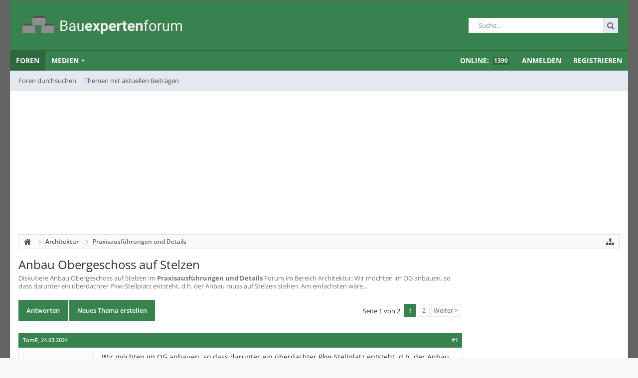

--- FILE ---
content_type: text/html; charset=UTF-8
request_url: https://www.bauexpertenforum.de/threads/anbau-obergeschoss-auf-stelzen.136762/
body_size: 25112
content:
<!DOCTYPE html>









	









	




	




	





	




	
		
	
	
	
		
	


<html id="XenForo" lang="de-DE" dir="LTR" class="Public NoJs GalleryLazyLoader uix_javascriptNeedsInit LoggedOut Sidebar  Responsive pageIsLtr   hasTabLinks  hasSearch   is-sidebarOpen hasRightSidebar is-setWidth navStyle_0 pageStyle_0 hasFlexbox" xmlns:fb="http://www.facebook.com/2008/fbml">
<head>


	<meta charset="utf-8" />
	<meta http-equiv="X-UA-Compatible" content="IE=Edge,chrome=1" />
	
		<meta name="viewport" content="width=device-width, initial-scale=1" />
	
	
		<base href="https://www.bauexpertenforum.de/" />
		<script>
			var _b = document.getElementsByTagName('base')[0], _bH = "https://www.bauexpertenforum.de/";
			if (_b && _b.href != _bH) _b.href = _bH;
		</script>
	

	
    <title>Anbau Obergeschoss auf Stelzen</title>


	<noscript><style>.JsOnly, .jsOnly { display: none !important; }</style></noscript>
	<link rel="stylesheet" href="css.php?css=xenforo,form,public&amp;style=3&amp;dir=LTR&amp;d=1760315937" />

	<link rel="stylesheet" href="css.php?css=adbot,andy_similarthreadsplus,bb_code,dark_azucloud,discussion_list,likes_summary,login_bar,message,message_user_info,moderator_bar,omcon24_ads,thread_view,wf_default,xengallery_tab_links&amp;style=3&amp;dir=LTR&amp;d=1760315937" />


	<link rel="stylesheet" href="css.php?css=uix,uix_style&amp;style=3&amp;dir=LTR&amp;d=1760315937" />

	<style>
	/*** UIX -- PER USER STYLES ***/

	

	


	

</style>

	<link rel="stylesheet" href="css.php?css=EXTRA&amp;style=3&amp;dir=LTR&amp;d=1760315937" />

	

	<style>
/* Node Styling */

</style>

	


	

	
	
	












<link href="styles/uix/uix/css/font-awesome.min.css" rel="stylesheet">



<script src="js/jquery/jquery-1.11.0.min.js"></script>



<script src="js/xenforo/xenforo.js?_v=06c845a7"></script>




<!--[if lt IE 9]>
	
		 
        	<script src="//cdnjs.cloudflare.com/ajax/libs/html5shiv/3.7.2/html5shiv.min.js"></script>
	        
	        <script src="//cdnjs.cloudflare.com/ajax/libs/respond.js/1.4.2/respond.js"></script>
	        
	        <script src="//cdnjs.cloudflare.com/ajax/libs/selectivizr/1.0.2/selectivizr-min.js"></script>
	

<![endif]-->



<script>
	uix = {
		elm: {},
		fn:{},
		init: function(){
			if (uix.betaMode) {
				console.group('uix.%cinit()', 'color:#3498DB');
			}
			for(var x=0;x<uix.events.init.length;x++){
				uix.events.init[x]()
		  	}
		  	console.groupEnd('uix.%cinit()','color:#3498DB')
		},
	  	events: {init:[]},
	  	on: function(event, fn){
	  		if(event=='init'){
	  			uix.events.init.push(fn)
	  		}
	  	},

		betaMode				: parseInt('0'),
		jsPathUsed				: 'uix_style',
		jsGlobal				: parseInt('0'),


	  	version					: '1.5.22.0',
	  	jsHeadVersion				: '1.5.16.0a',
	  	addonVersion				: '1010270',
	  	jsCacheBust				: '1',
	  	contentTemplate				: 'thread_view',

		javascriptInitHide			: parseInt('1'),
		globalPadding 				: parseInt('16px'),
		sidebarWidth				: parseInt('300px'),
		mainContainerMargin  	        	: '316px',
		maxResponsiveWideWidth   		: parseInt('800px'),
		maxResponsiveMediumWidth 		: parseInt('610px'),
		maxResponsiveNarrowWidth 		: parseInt('480px'),
		sidebarMaxResponsiveWidth		: parseInt('900px'),
		
			responsiveMessageBreakpoint		: parseInt('610px'),
		
		sidebarMaxResponsiveWidthStr		: '900px',

		
			offCanvasRightTriggerWidth	: parseInt('800px'),
		

		
			offCanvasLeftTriggerWidth	: parseInt('800px'),
		

		
			
				offCanvasNavTriggerWidth	: parseInt('800px'),
			
		
		
			
				offCanvasVisitorTriggerWidth	: parseInt('800px'),
			
		

		offcanvasTriggerAnimationDuration	: parseInt('300ms'),




		dropdownMenuAnimationSpeed		: parseInt('0ms'),
		inlineAlertBalloons			: (parseInt('1') && !parseInt('0')) || parseInt('0'),

		jumpToFixedDelayHide			: parseInt('1'),

		stickyNavigationMinWidth 		: parseInt('0'),
		stickyNavigationMinHeight		: parseInt('600'),
		stickyNavigationMaxWidth 		: parseInt('0'),
		stickyNavigationMaxHeight		: parseInt('0'),
		stickyNavigationPortraitMinWidth 	: parseInt('320'),
		stickyNavigationPortraitMinHeight	: parseInt('500'),
		stickyNavigationPortraitMaxWidth 	: parseInt('0'),
		stickyNavigationPortraitMaxHeight	: parseInt('0'),
		stickySidebar 				: 0,
		
			sidebarInnerFloat		: "right",
		
		RTL					: 0,
		stickyItems 				: {},
		stickyGlobalMinimumPosition		: parseInt('200px'),
		stickyGlobalScrollUp			: parseInt('0'),
		stickyDisableIOSThirdParty		: parseInt('1'),
		preventAlwaysSticky			: parseInt('0'),

		searchMinimalSize			: parseInt('610px'),

		searchPosition				: parseInt('1'),

		nodeStyle				: parseInt('0'),
		pageStyle				: parseInt('0'),

		enableBorderCheck			: parseInt('0'),
		enableULManager				: parseInt('0'),

		threadSlidingAvatar			: parseInt('0'),
		threadSlidingExtra			: parseInt('0'),
		threadSlidingHover			: parseInt('0'),
		threadSlidingStaffShow			: parseInt('0'),
		threadSlidingGlobalEnable		: parseInt('0'),

		signatureHidingEnabled			: parseInt('1'),
		signatureHidingEnabledAddon		: parseInt('0'),
		signatureMaxHeight			: parseInt('100px'),
		signatureHoverEnabled			: parseInt('0'),

		enableStickyFooter 			: parseInt('0'),
		stickyFooterBottomOffset 		: parseInt('16px') * 2,

		
			sidebarStickyBottomOffset	: parseInt(0),
		

	  	
			offCanvasSidebar			: 1,

			
				offCanvasSidebarVisitorTabs		: 1,
			

		

		offcanvasLeftStatic			: 1 && parseInt('0') && parseInt('1'),
		offcanvasRightStatic			: 0 && parseInt('0') && parseInt('1'),
		offcanvasLeftStaticBreakpoint		: parseInt('1300px'),
		offcanvasRightStaticBreakpoint		: parseInt('1300px'),

		reinsertWelcomeBlock			: parseInt('0'),

		sidebarCookieExpire			: '',
		canCollapseSidebar			: '',

		cookiePrefix				: 'xf_',
		sidebarLocation 			: parseInt('0'),

		collapsibleSidebar			: parseInt('1'),
		collapsedNodesDefault			: '',
		nodeGridCollapseEnabled			: parseInt('1'),			
		widthToggleUpper			: '100%',
		widthToggleLower			: '1240px',
		
			toggleWidthEnabled		: parseInt('0'),
		
		toggleWidthBreakpoint			: parseInt('1272'),
		collapsibleNodes			: parseInt('1'),
		collapsibleSticky			: parseInt('1'),
		ajaxWidthToggleLink			: 'uix/toggle-width',
		ajaxStickyThreadToggleLink		: 'uix/toggle-sticky-threads',
		ajaxStickyThreadExpandLink		: 'uix/expand-sticky-threads',
		ajaxStickyThreadCollapseLink		: 'uix/collapse-sticky-threads',
		ajaxSidebarToggleLink			: 'uix/toggle-sidebar',

		stickySidebarDelayInit			: parseInt('1'),
		stickySidebarLegacy			: parseInt('0'),
		stickySidebarDisableIOS			: parseInt('1'),

		user					: {
								'themeName'		: 'Bauexpertenforum',
								'-themeParents'		: '3,2,0',
								'-themeModified'	: '1760315937',
								'-themeSelectable'	: '1',
								languageName		: 'Deutsch [Du]',
								stickyEnableUserbar	: (parseInt('') == parseInt('')) ? parseInt('') : true,
								stickyEnableNav		: (parseInt('') == parseInt('')) ? parseInt('') : true,
								stickyEnableSidebar	: (parseInt('') == parseInt('')) ? parseInt('') : true,
								widthToggleState	: (parseInt('0') == parseInt('0')) ? parseInt('0') : parseInt('0'),
								stickyThreadsState	: (parseInt('') == parseInt('')) ? (parseInt('') > 0) : 0,
								
									sidebarState	: 0,
								
								
									collapseUserInfo : 1,
								
								
									signatureHiding : 1,
								
								isAdmin			: parseInt('0"')
							}
	};

	if(uix.stickyNavigationMaxWidth == 0){uix.stickyNavigationMaxWidth = 999999}
	if(uix.stickyNavigationMaxHeight == 0){uix.stickyNavigationMaxHeight = 999999}
	if(uix.stickyNavigationPortraitMaxWidth == 0){uix.stickyNavigationPortraitMaxWidth = 999999}
	if(uix.stickyNavigationPortraitMaxHeight == 0){uix.stickyNavigationPortraitMaxHeight = 999999}

	
		uix.stickyItems['#navigation'] = {normalHeight:parseInt('40'), stickyHeight:parseInt('40')}

		var subElement = null;
		
			//if tablinks are visible
			uix.stickyItems['#navigation'].options = {subElement: '#navigation .tabLinks', subNormalHeight: parseInt('41'), subStickyHeight: parseInt('40'), subStickyHide: 0 == 1 , scrollSticky: uix.stickyGlobalScrollUp }
		

	

	

	$(document).ready(function(){

	//put jquery code here


});

	uix.debug = function() {
		result = "\n\n############============   Begin Copying Here   ============############\n\n";
		result += "Error: the functions file was not found.";
		result += "\n\n############============   End Copying Here   ============############\n\n";

		uix.fixJsVisibility();

		console.log(result);
	}

</script>

<script src="js/audentio/uix_style/functions.min.js?_v=06c845a7_1.5.22.0_1"></script>

<script>
	uix.adminJsError = function(errMsg) {
		console.error(errMsg);

		
	}

	uix.fixJsVisibility = function() {
		var userBar = $('.hasJs #userBar');
		var nodeList = $('.hasJs #forums, .hasJs .category_view .nodeList, .hasJs .watch_forums .nodeList');
		var panels = $('.js-uix_panels')
		if (userBar.length) userBar.css('display', 'block');
		if (nodeList.length) nodeList.css('visibility', 'visible');
		if (panels.length) $('.js-uix_panels').removeClass('needsInit');
		$('html').removeClass('uix_javascriptNeedsInit');
	}

	uix.catchJsError = function(err) {
		console.log("\n\n############============   Begin Copying Here   ============############\n\n")
		var errMsg = "Uh Oh!  It looks like there's an error in your page's javascript.  There will likely be significant issues with the use of the forum until this is corrected.  If you are unable to resolve this and believe it is due to a bug in your Audentio Design theme, contact Audentio support and include a copy of the text between the designated areas from your javascript console.  This is the error: \n\n" + err ;
		uix.fixJsVisibility();
		uix.adminJsError(errMsg);
		console.log("\n\n");
		console.log(err);
		console.log("\n\n");
		try {
			uix.debug(true);
		} catch (err) {
			console.log("Unable to include uix.debug();");
		}

		console.log("\n\n############============   End Copying Here   ============############\n\n");
	}

	$(document).ready(function(){
		if (typeof(audentio) === 'undefined' || typeof(uix.jsVersion) === 'undefined') {
			var errMsg = 'Uh Oh!  It looks like the javascript for your theme was not found in /js/audentio/uix_style/.\n\n';
			if (uix.jsGlobal) {
				errMsg += 'Your forum is set to use the same javascript directory for all your themes.  Consider disabling this or modifying the directory.  Options are located under Options > [UI.X] General.\n\n'
			} else {
				errMsg += 'Your theme has set the location of its javascript directory.  You may need to modify the javascript directory location style property located under [UI.X] Global Settings > Javascript Path.\n\n'
			}
			errMsg += 'If your files are in the directory specified, ensure that your file permissions allow them to be read.  There will likely be significant issues with the use of the forum until this is corrected.  If you are unable to resolve this, contact Audentio support.  This error has also been logged to the javascript console.';

			uix.fixJsVisibility();

			uix.adminJsError(errMsg);
		} else if (uix.jsHeadVersion.split('_')[0] != uix.jsVersion.split('_')[0]) {
			var errMsg = 'Uh Oh! It looks like the version of your javascript functions file does not match the version of your page_container_js_head template.  \n\nYour javascript functions file is version "' + uix.jsVersion + '". \nYour page_container_js_head is version "' + uix.jsHeadVersion + '".  \n\nIf your functions file version number is higher, ensure that you have merged all templates (especially page_container_js_head).  If your page_container_js_head version number is higher, ensure that you have correctly uploaded the latest version of the javascript functions file and that you have cleared anything that could cache an old version of the javascript (CDN / Cloudflare / etc.). \n\nThis issue could cause parts of your forum to not display or function correctly.  If this does not resolve the issue contact Audentio support.  This error has also been logged to the javascript console.';
			
			uix.fixJsVisibility();
			
			uix.adminJsError(errMsg);
		}
	});
</script>

<script>
	try {
		uix.dateHelper.phrase = {
			now: 'now',
			second: 's',
			minute: 'm',
			hour: 'h',
			day: 'd',
			week: 'w',
			year: 'y',
			century: 'c',
			ago: '{time} ago',
			future: 'in {time}'
		}


		uix.sticky.stickyMinDist = parseInt('50');

		$(document).ready(function(){
			try {
				
				

				uix.initFunc();
			} catch (err) {
				uix.catchJsError(err);
			}
		});
	} catch (err) {
		uix.catchJsError(err);
	}
</script>



	
	<link rel="apple-touch-icon" href="https://www.bauexpertenforum.de/styles/uix/bauexperten/logo_og_bauexp.jpg" />
	<link rel="alternate" type="application/rss+xml" title="RSS-Feed für Bauexpertenforum" href="forums/-/index.rss" />
	
	<link rel="next" href="threads/anbau-obergeschoss-auf-stelzen.136762/page-2" />
	<link rel="canonical" href="https://www.bauexpertenforum.de/threads/anbau-obergeschoss-auf-stelzen.136762/" />
	<meta name="description" content="Wir möchten im OG anbauen, so dass darunter ein überdachter Pkw-Stellplatz entsteht, d.h. der Anbau muss auf Stelzen stehen.

Am einfachsten wäre es..." />	<meta property="og:site_name" content="Bauexpertenforum" />
	<meta property="og:image" content="https://www.bauexpertenforum.de/styles/uix/xenforo/avatars/avatar_m.png" />
	<meta property="og:image" content="https://www.bauexpertenforum.de/styles/uix/bauexperten/logo_og_bauexp.jpg" />
	<meta property="og:type" content="article" />
	<meta property="og:url" content="https://www.bauexpertenforum.de/threads/anbau-obergeschoss-auf-stelzen.136762/" />
	<meta property="og:title" content="Anbau Obergeschoss auf Stelzen" />
	<meta property="og:description" content="Wir möchten im OG anbauen, so dass darunter ein überdachter Pkw-Stellplatz entsteht, d.h. der Anbau muss auf Stelzen stehen.

Am einfachsten wäre es..." />
	
	
	
	
	
<script type="text/javascript" data-cmp-ab="1" src="https://cdn.consentmanager.net/delivery/autoblocking/4121dea7a1b9d.js" data-cmp-host="a.delivery.consentmanager.net" data-cmp-cdn="cdn.consentmanager.net" data-cmp-codesrc="0"></script><script class="cmplazyload" data-cmp-vendor="s1">var uuSymplr,allCookiesSymplr=document.cookie.split(";").map((e=>e.split("="))).reduce(((e,[i,o])=>({...e,[i.trim()]:decodeURIComponent(o)})),{});function createCookieSymplr(e,i){var o=e;if(void 0===(uuSymplr=allCookiesSymplr.uniqueUser)){let e=(Date.now()+window.navigator.userAgent+websiteSymplr).toString();uuSymplr=sha256(e),document.cookie=`uniqueUser=${uuSymplr};max-age=31536000;path=/;SameSite=Strict; Secure`}if(o){var u=allCookiesSymplr.uniqueUserLi;void 0===u&&(u=sha256(i),document.cookie=`uniqueUserLi=${u};max-age=31536000;path=/;SameSite=Strict; Secure`),uuSymplr=u}else document.cookie="uniqueUserLi=; max-age=0"}</script>

<script class="cmplazyload" data-cmp-vendor="s1" defer src="https://cdns.symplr.de/bauexpertenforum.de/bauexpertenforum.js"></script>



	
		<meta name="theme-color" content="rgb(93, 102, 111)">
		<meta name="msapplication-TileColor" content="rgb(93, 102, 111)">
	

<link rel="stylesheet" href="css.php?css=omcon24_extra&amp;style=3&amp;dir=LTR&amp;d=1760315937" />
</head>

<body class="node32 node3 SelectQuotable">

	

	
		

<div id="loginBar">
	<div class="pageContent">
		<span class="helper"></span>
	</div>
	<div class="pageWidth">

		

	</div>
</div>
	

	
		
		<div class="js-uix_panels uix_panels ">
			
				

<aside class="js-sidePanelWrapper sidePanelWrapper  sidePanelWrapper--left">
	<a href="#" class="js-panelMask uix_panelMask"></a>
	
		<div class="sidePanel sidePanel--nav">
			<nav>
<ul class="sidePanel__navTabs">
	
							<!-- home -->
							


								<!-- extra tabs: home -->
								


								<!-- forums -->
								
									
										<li class="navTab forums selected">
											<a href="https://www.bauexpertenforum.de/" class="navLink">Foren</a>
											<a href="https://www.bauexpertenforum.de/" class="SplitCtrl"><i class="uix_icon js-offcanvasIcon uix_icon-expandDropdown"></i></a>
								
											<div class="tabLinks">
									
													<ul class="secondaryContent blockLinksList">
													
														
														<li><a rel="nofollow" href="search/?type=post">Foren durchsuchen</a></li>
														
														<li><a href="find-new/posts" rel="nofollow">Themen mit aktuellen Beiträgen</a></li>
													
													</ul>
									
											</div>
										</li>
								
								

								<!-- extra tabs: middle -->
								
								
									
										
											<li class="navTab xengallery ">
								
											<a href="https://www.bauexpertenforum.de/media/"  class="navLink">Medien</a>
											<a href="https://www.bauexpertenforum.de/media/" class="SplitCtrl"><i class="uix_icon js-offcanvasIcon uix_icon-expandDropdown"></i></a>
								
											<div class="tabLinks">
												

<ul class="secondaryContent blockLinksList xengallery">
	
	
		<li><a href="search/?type=xengallery_media">Medien suchen</a></li>
	
	
	
		
		
	
	<li><a href="find-new/media" rel="nofollow">Neue Medien</a></li>
</ul>
											</div>
										</li>
										
									
								
								


								<!-- members -->
								

								<!-- extra tabs: end -->
								

	

</ul>
</nav>
		</div>
	
</aside>
			
			
				

<aside class="js-sidePanelWrapper sidePanelWrapper  sidePanelWrapper--right">
	<a href="#" class="js-panelMask uix_panelMask"></a>
	
		
			<div class="sidePanel sidePanel--login">
				<form action="login/login" method="post" class="xenForm--uixLoginForm xenForm">

	<dl class="ctrlUnit fullWidth">
		<dt><label for="ctrl_pageLogin_login">Benutzername oder E-Mail-Adresse:</label></dt>
		<dd><input type="text" name="login" value="" id="ctrl_pageLogin_login" class="textCtrl uix_fixIOSClickInput" tabindex="21" /></dd>
	</dl>

	<dl class="ctrlUnit fullWidth">
		<dt><label for="ctrl_pageLogin_password">Passwort:</label></dt>
		<dd>
			<input type="password" name="password" class="textCtrl uix_fixIOSClickInput" id="ctrl_pageLogin_password" tabindex="22" />
			<div><a href="lost-password/" class="OverlayTrigger OverlayCloser" tabindex="26">Hast du dein Passwort vergessen?</a></div>
		</dd>
	</dl>

	

	<dl class="ctrlUnit submitUnit">
		<dd>
			<input type="submit" class="button primary" value="Anmelden" data-loginPhrase="Anmelden" data-signupPhrase="Registrieren" tabindex="24" />
			<label class="rememberPassword"><input type="checkbox" name="remember" value="1" id="ctrl_pageLogin_remember" tabindex="23" /> Angemeldet bleiben</label>
		</dd>
	</dl>

	

	<input type="hidden" name="cookie_check" value="1" />
	<input type="hidden" name="_xfToken" value="" />
	<input type="hidden" name="redirect" value="/threads/anbau-obergeschoss-auf-stelzen.136762/" />
	

</form>
			</div>
		
	
</aside>
			

			<div class="mainPanelWrapper">
				<a href="#" class="js-panelMask uix_panelMask"></a>

	

	

<div class="uix_wrapperFix" style="height: 1px; margin-bottom: -1px;"></div>

<div id="uix_wrapper">
<div class="uix_wrapperFix" style="height: 1px; margin-bottom: -1px;"></div>

<div id="headerMover">
	<div id="headerProxy"></div>
<header>
	


<div id="header">
	



	

	
		<div id="logoBlock" class="header__blockItem withSearch">

	
	<div class="pageWidth">
	

		


<div id="oc24_container_top">
	<div id="Skyscraper">
		<div id="bauexpertenforum.de_sky_1"></div>
	</div>

	<div id="Skyscraper2">
		<div id="bauexpertenforum.de_sky_2"></div>
	</div>
</div>

<div class="pageContent">

		

		
		<div id="logo"><a href="https://www.bauexpertenforum.de/">
			<span></span>
			<img src="
styles/uix/bauexperten/bauexperten-logo.png
" alt="Bauexpertenforum" />
			
		</a></div>
		

		
			

<div id="searchBar" class="hasSearchButton">
	
	<i id="QuickSearchPlaceholder" class="uix_icon uix_icon-search" title=" Suche"></i>

	
		

	

	<div id="uix_searchMinimal">
		<form action="search/search" method="post">
			<i id="uix_searchMinimalClose" class="uix_icon uix_icon-close"  title="Schließen"></i>
			<i id="uix_searchMinimalOptions" class="uix_icon uix_icon-cog" title="Einstellungen"></i>
			<div id="uix_searchMinimalInput" >
				<input type="search" name="keywords" value="" placeholder=" Suche..." results="0" />
			</div>
			<input type="hidden" name="_xfToken" value="" />
		</form>
	</div>





	


	<fieldset id="QuickSearch">
		<form action="search/search" method="post" class="formPopup">

			<div class="primaryControls">
				<!-- block: primaryControls -->
				<i class="uix_icon uix_icon-search" onclick='$("#QuickSearch form").submit()'></i>
				<input type="search" autocomplete="off" name="keywords" value="" class="textCtrl" placeholder=" Suche..." results="0" title="Gib deine Suche ein und verwende die Eingabetaste" id="QuickSearchQuery" />
				<!-- end block: primaryControls -->
			</div>

			<div class="secondaryControls">
				<div class="controlsWrapper">

					<!-- block: secondaryControls -->
					<dl class="ctrlUnit">
						<dt></dt>
						<dd><ul>
							<li><label><input type="checkbox" name="title_only" value="1"
								id="search_bar_title_only" class="AutoChecker"
								data-uncheck="#search_bar_thread" /> Nur die Titel durchsuchen</label></li>
						</ul></dd>
					</dl>

					<dl class="ctrlUnit">
						<dt><label for="searchBar_users">Erstellt von:</label></dt>
						<dd>
							<input type="text" name="users" value="" class="textCtrl AutoComplete" id="searchBar_users" />
							<p class="explain">Trenne Benutzernamen durch Kommata.</p>
						</dd>
					</dl>

					<dl class="ctrlUnit">
						<dt><label for="searchBar_date">Neuer als:</label></dt>
						<dd><input type="date" name="date" value="" class="textCtrl" id="searchBar_date" /></dd>
					</dl>

					
					<dl class="ctrlUnit">
						<dt></dt>
						<dd><ul>
								
									<li><label title="Nur Anbau Obergeschoss auf Stelzen suchen"><input type="checkbox" name="type[post][thread_id]" value="136762"
	id="search_bar_thread" class="AutoChecker"
	data-uncheck="#search_bar_title_only, #search_bar_nodes" /> Nur dieses Thema durchsuchen</label></li>
								
									<li><label title="Nur Praxisausführungen und Details suchen"><input type="checkbox" name="nodes[]" value="32"
	id="search_bar_nodes" class="Disabler AutoChecker" checked="checked"
	data-uncheck="#search_bar_thread" /> Nur dieses Forum durchsuchen</label>
	<ul id="search_bar_nodes_Disabler">
		<li><label><input type="checkbox" name="type[post][group_discussion]" value="1"
			id="search_bar_group_discussion" class="AutoChecker"
			data-uncheck="#search_bar_thread" /> Die Ergebnisse als Themen anzeigen</label></li>
	</ul></li>
								
						</ul></dd>
					</dl>
					
				</div>
				<!-- end block: secondaryControls -->

				<dl class="ctrlUnit submitUnit">
					<dt></dt>
					<dd>
						<input type="submit" value=" Suche" class="button primary Tooltip" title="Allgemeine Suche" />
						<a href="search/" class="button moreOptions Tooltip" title="Erweiterte Suche">Mehr...</a>
						<div class="Popup" id="commonSearches">
							<a rel="Menu" class="button NoPopupGadget Tooltip" title="Nützliche Suchen" data-tipclass="flipped"><span class="arrowWidget"></span></a>
							<div class="Menu">
								<div class="primaryContent menuHeader">
									<h3>Nützliche Suchen</h3>
								</div>
								<ul class="secondaryContent blockLinksList">
									<!-- block: useful_searches -->
									<li><a href="find-new/posts?recent=1" rel="nofollow">Themen mit aktuellen Beiträgen</a></li>
									
									<!-- end block: useful_searches -->
								</ul>
							</div>
						</div>
					</dd>
				</dl>

			</div>

			<input type="hidden" name="_xfToken" value="" />
		</form>
	</fieldset>

	

</div>
		

		<span class="helper"></span>
		</div>
	</div>
</div>
	

	



<div id="navigation" class="header__blockItem  ">
	<div class="sticky_wrapper">
		<div class="uix_navigationWrapper">
		
		<div class="pageWidth">
		
			<div class="pageContent">
				<nav>
					<div class="navTabs">
						
							<ul class="publicTabs navLeft">

							
							<li id="logo_small">
								<a href="https://www.bauexpertenforum.de/">
								
									<img src="styles/uix/bauexperten/logo_symbol.png">
								
								</a>
							</li>
							

							





	

	
		
	


	

	
		
	













	<li class="navTab  navTab--panelTrigger navTab--navPanelTrigger PopupClosed">
		<a class="navLink js-leftPanelTrigger" href="#">
			<i class="uix_icon uix_icon-menu"></i><span class="trigger__phrase">Menu</span>
		</a>
	</li>



							<!-- home -->
							


								<!-- extra tabs: home -->
								


								<!-- forums -->
								
									
										<li class="navTab forums selected">
											<a href="https://www.bauexpertenforum.de/" class="navLink">Foren</a>
											<a href="https://www.bauexpertenforum.de/" class="SplitCtrl" rel="Menu"></a>
	
											<div class="tabLinks forumsTabLinks">
												
													<div class="primaryContent menuHeader">
														<h3>Foren</h3>
														<div class="muted">Direktauswahl</div>
													</div>
									
													<ul class="secondaryContent blockLinksList">
													
														
														<li><a rel="nofollow" href="search/?type=post">Foren durchsuchen</a></li>
														
														<li><a href="find-new/posts" rel="nofollow">Themen mit aktuellen Beiträgen</a></li>
													
													</ul>
									
													
												
									
											</div>
										</li>
								
								

								<!-- extra tabs: middle -->
								
								
									
										
										<li class="navTab xengallery Popup PopupControl PopupClosed">
	
											<a href="https://www.bauexpertenforum.de/media/"  class="navLink">Medien</a>
											<a href="https://www.bauexpertenforum.de/media/" class="SplitCtrl" rel="Menu"></a>
											
											<div class="Menu JsOnly tabMenu xengalleryTabLinks">
												
													<div class="primaryContent menuHeader">
														<h3>Medien</h3>
														<div class="muted">Direktauswahl</div>
													</div>
													

<ul class="secondaryContent blockLinksList xengallery">
	
	
		<li><a href="search/?type=xengallery_media">Medien suchen</a></li>
	
	
	
		
		
	
	<li><a href="find-new/media" rel="nofollow">Neue Medien</a></li>
</ul>
													
												
											</div>
										</li>
										
									
								
								


								<!-- members -->
								

								<!-- extra tabs: end -->
								

								<!-- responsive popup -->
								<li class="navTab navigationHiddenTabs navTab--justIcon Popup PopupControl PopupClosed" style="display:none">

									<a rel="Menu" class="navLink NoPopupGadget uix_dropdownDesktopMenu"><i class="uix_icon uix_icon-navOverflow"></i><span class="uix_hide menuIcon">Menü</span></a>

									<div class="Menu JsOnly blockLinksList primaryContent" id="NavigationHiddenMenu"></div>
								</li>

								
								<!-- no selection -->
								
								

								

							</ul>


							


								<ul class="navRight visitorTabs">

								

									

									<li class="navTab onlineCounter PopupClosed"><a href="online/" rel="nofollow" class="navLink">Online: <strong class="itemCount">1390</strong></a></li>

									
										
									

									
										

	<li class="navTab login PopupClosed">
		
			<a rel="nofollow" href="login/" class="navLink uix_dropdownDesktopMenu">
				
				<strong class="loginText">Anmelden</strong>
			</a>
		

		

	</li>

	
	<li class="navTab register PopupClosed">
		<a rel="nofollow" href="register/" class="navLink">
			
			<strong>Registrieren</strong>
		</a>
	</li>
	


									

									

									





	

	
		
	


	

	
		
	











									

								

								</ul>

							

							


						
					</div>

				<span class="helper"></span>

				</nav>
			</div>
		</div>
		</div>
	</div>
</div>



	
</div>

	
	
</header>

<div id="content" class="thread_view">
	
	<div class="pageWidth">
		<div class="pageContent">
	
			<!-- main content area -->



	

	<div id="leaderboardBelowNav">
		<div id="leader_nav_desk">
			
				<div id="bauexpertenforum.de_lb"></div>
			
		</div>
	</div>



			

			

			
			
			<div class="breadBoxTop  ">
				
				

<nav>

	

	
		
			
				
			
		
			
				
			
		
	

	<fieldset class="breadcrumb">
		<a href="misc/quick-navigation-menu?selected=node-32" class="OverlayTrigger jumpMenuTrigger" data-cacheOverlay="true" title="Nützliche Links anzeigen"><i class="uix_icon uix_icon-sitemap"></i><!--Gehe zu...--></a>

		<div class="boardTitle"><strong>Bauexpertenforum</strong></div>

		<span class="crumbs">
			

			
				<span class="crust selectedTabCrumb" itemscope="itemscope" itemtype="http://data-vocabulary.org/Breadcrumb">
					<a href="https://www.bauexpertenforum.de/" class="crumb" rel="up" itemprop="url"><span itemprop="title"><i class="uix_icon uix_icon-home" title="Foren"></i></span></a>
					<span class="arrow"><i class="uix_icon uix_icon-breadcrumbSeparator"></i></span>
				</span>
			

			
				
					<span class="crust" itemscope="itemscope" itemtype="http://data-vocabulary.org/Breadcrumb">
						<a href="https://www.bauexpertenforum.de/#architektur.3" class="crumb" rel="up" itemprop="url"><span itemprop="title">Architektur</span></a>
						<span class="arrow"><i class="uix_icon uix_icon-breadcrumbSeparator"></i></span>
					</span>
				
					<span class="crust" itemscope="itemscope" itemtype="http://data-vocabulary.org/Breadcrumb">
						<a href="https://www.bauexpertenforum.de/forums/praxisausfuehrungen-und-details.32/" class="crumb" rel="up" itemprop="url"><span itemprop="title">Praxisausführungen und Details</span></a>
						<span class="arrow"><i class="uix_icon uix_icon-breadcrumbSeparator"></i></span>
					</span>
				
			
		</span>
	</fieldset>
</nav>
				
			</div>
			
			

			

			

			

			


	
	
	
	
	

	


	

			
				<div class="uix_contentFix">
					<div class="mainContainer">

			
					<div class="mainContent">
						<!--[if lt IE 8]>
							<p class="importantMessage">Du verwendest einen veralteten Browser. Dieser kann eventuell diese oder andere Webseiten nicht richtig darstellen.<br />Du solltest deinen Browser aktualisieren oder einen <a href="https://de.wikipedia.org/wiki/Liste_von_Webbrowsern" target="_blank">alternativen Browser</a> verwenden.</p>
						<![endif]-->

						
						
						
	

	


						
						

						

						
						
							
								<!-- h1 title, description -->
								<div class="titleBar">
									
									<h1>Anbau Obergeschoss auf Stelzen</h1>

									<p id="pageDescription" class="muted ">
 
Diskutiere <em>Anbau Obergeschoss auf Stelzen</em>  im <b>Praxisausführungen und Details</b> Forum im Bereich Architektur; Wir möchten im OG anbauen, so dass darunter ein überdachter Pkw-Stellplatz entsteht, d.h. der Anbau muss auf Stelzen stehen.

Am einfachsten wäre... 

</p>
								</div>
							
						
						

						

						<!-- main template -->
						



























	




<div class="pageNavLinkGroup"><div class="actionGroup">
					
						<a rel="nofollow" href="threads/anbau-obergeschoss-auf-stelzen.136762/reply" class="callToAction "><span>Antworten</span></a>
					
					
					<a rel="nofollow" href="forums/praxisausfuehrungen-und-details.32/create-thread" class="callToAction "><span>Neues Thema erstellen</span></a>
				</div>
	<div class="linkGroup SelectionCountContainer">
		
		
	</div>

	


<div class="PageNav"
	data-page="1"
	data-range="2"
	data-start="2"
	data-end="2"
	data-last="2"
	data-sentinel="{{sentinel}}"
	data-baseurl="threads/anbau-obergeschoss-auf-stelzen.136762/page-{{sentinel}}">
	
	<span class="pageNavHeader">Seite 1 von 2</span>
	
	<nav>
		
		
		<a href="threads/anbau-obergeschoss-auf-stelzen.136762/" class="currentPage " rel="start">1</a>
		
		
		
		
		
		
		
		<a href="threads/anbau-obergeschoss-auf-stelzen.136762/page-2" class="">2</a>
		
		
			<a href="threads/anbau-obergeschoss-auf-stelzen.136762/page-2" class="text">Weiter &gt;</a>
			
		
	</nav>	
	
	
</div>

</div>





<form action="inline-mod/post/switch" method="post"
	class="InlineModForm section"
	data-cookieName="posts"
	data-controls="#InlineModControls"
	data-imodOptions="#ModerationSelect option">

	<ol class="messageList" id="messageList">
		
			
				


<li id="post-1420038" class="sectionMain message     uix_threadAuthor uix_discussionAuthor" data-author="TomF">

	<div class="messageDetails">

				

		

		<a href="threads/anbau-obergeschoss-auf-stelzen.136762/" title="Permalink" class="item muted postNumber hashPermalink OverlayTrigger" data-href="posts/1420038/permalink">#1</a>

		<span class="item muted">
			<span class="authorEnd"><span class="username author" dir="auto">TomF</span>,</span>
			<a href="threads/anbau-obergeschoss-auf-stelzen.136762/" title="Permalink" class="datePermalink">
			
				<span class="DateTime" title="24.03.2024 um 18:54 Uhr">24.03.2024</span>
			
			</a>
		</span>

	

				

			</div>
			


			<div class="uix_message ">

		
	
	













<div class="messageUserInfo" itemscope="itemscope" itemtype="http://data-vocabulary.org/Person">	

<div class="messageUserBlock  is-expanded ">

	
		<div class="avatarHolder is-expanded">
			<div class="uix_avatarHolderInner">
			<span class="helper"></span>
			<span class="avatar Av115129l" data-avatarhtml="true"><img src="styles/uix/xenforo/avatars/avatar_l.png" width="192" height="192" alt="TomF" /></span>

			
			<!-- slot: message_user_info_avatar -->
			</div>
		</div>
	

	
		<h3 class="userText">
			<div class="uix_userTextInner">

				

				<span class="username" dir="auto" itemprop="name">TomF</span>
				
			</div>
			
			<!-- slot: message_user_info_text -->
		</h3>
	
	
		<div class="extraUserInfo is-expanded">
			
			
				
					<dl class="pairsJustified">
						<dt>Dabei seit:</dt>
						<dd>24.03.2024</dd>
					</dl>
				
				
					<dl class="pairsJustified">
						<dt>Beiträge:</dt>
						<dd><a href="search/member?user_id=115129" class="concealed" rel="nofollow">10</a></dd>
					</dl>
				
				



				
					<dl class="pairsJustified">
						<dt>Zustimmungen:</dt>
						<dd>0</dd>
					</dl>
				
				
				
				
				
				

			
			
			
		</div>
	


	<span class="arrow"><span></span></span>
</div>
</div>

		<div class="messageInfo primaryContent">
			

			
			<div class="messageContent">
				<article>
					<blockquote class="messageText SelectQuoteContainer ugc baseHtml">
						
						
						<div class="adsense" id="firstpost" style="float:left; margin-right:8px;"></div>
Wir möchten im OG anbauen, so dass darunter ein überdachter Pkw-Stellplatz entsteht, d.h. der Anbau muss auf Stelzen stehen.<br />
<br />
Am einfachsten wäre es natürlich, das OG eigenständig auf 4 Beine zu stellen und an der vorhandenen Wand zu befestigen.<br />
<br />
<b>Aber welche weiteren Optionen gibt es auf der vorhandenen Hausseite, um dort 2 Beine zu sparen? Kann man ggf. ein Stahlgerüst (in-)direkt in der Hauswand verankern? (20 cm Kalksandstein) Wenn ja, wie?</b><br />
<br />
Hintergründe:<br />
<br />
1. Ausbaggern an der Hauswand ist unbeliebt wegen mgl. Beschädigung des Hausfundaments.<br />
<br />
2. Platz: Direkt an der Hauswand geht der ohnehin schon schmale Fußweg zur Hauseingangstür entlang. Beine würden den nochmal verschmälern.

						<div class="messageTextEndMarker">&nbsp;</div>
					</blockquote>
				</article>

				
			</div>
			

			

			

		 

	

			<div id="likes-post-1420038"></div>
		</div>

	</div> 

	

	
	
</li>





	
		<li class="message">
			
			
				
				
					<div id="bauexpertenforum.de_incontent_1"></div>
				
			
			
				
				
			
			
				
				
				
			
		</li>
	



	
	

	

			
		
			
				


<li id="post-1420046" class="sectionMain message     " data-author="Fabian Weber">

	<div class="messageDetails">

				

		

		<a href="threads/anbau-obergeschoss-auf-stelzen.136762/#post-1420046" title="Permalink" class="item muted postNumber hashPermalink OverlayTrigger" data-href="posts/1420046/permalink">#2</a>

		<span class="item muted">
			<span class="authorEnd"><span class="username author" dir="auto">Fabian Weber</span>,</span>
			<a href="threads/anbau-obergeschoss-auf-stelzen.136762/#post-1420046" title="Permalink" class="datePermalink">
			
				<span class="DateTime" title="24.03.2024 um 21:18 Uhr">24.03.2024</span>
			
			</a>
		</span>

	

				

			</div>
			


			<div class="uix_message ">

		
	
	













<div class="messageUserInfo" itemscope="itemscope" itemtype="http://data-vocabulary.org/Person">	

<div class="messageUserBlock  is-expanded ">

	
		<div class="avatarHolder is-expanded">
			<div class="uix_avatarHolderInner">
			<span class="helper"></span>
			<span class="avatar Av86200l" data-avatarhtml="true"><img src="styles/uix/xenforo/avatars/avatar_male_l.png" width="192" height="192" alt="Fabian Weber" /></span>

			
			<!-- slot: message_user_info_avatar -->
			</div>
		</div>
	

	
		<h3 class="userText">
			<div class="uix_userTextInner">

				

				<span class="username" dir="auto" itemprop="name">Fabian Weber</span>
				
			</div>
			
			<!-- slot: message_user_info_text -->
		</h3>
	
	
		<div class="extraUserInfo is-expanded">
			
			
				
					<dl class="pairsJustified">
						<dt>Dabei seit:</dt>
						<dd>03.04.2018</dd>
					</dl>
				
				
					<dl class="pairsJustified">
						<dt>Beiträge:</dt>
						<dd><a href="search/member?user_id=86200" class="concealed" rel="nofollow">16.093</a></dd>
					</dl>
				
				



				
					<dl class="pairsJustified">
						<dt>Zustimmungen:</dt>
						<dd>6.348</dd>
					</dl>
				
				
				
				
				
				

			
			
			
				
					
						
					
				
					
				
					
				
					
				
					
				
					
				
					
				
					
				
					
				
					
				
			
			
			
		</div>
	


	<span class="arrow"><span></span></span>
</div>
</div>

		<div class="messageInfo primaryContent">
			

			
			<div class="messageContent">
				<article>
					<blockquote class="messageText SelectQuoteContainer ugc baseHtml">
						
						
						
Das sollte Dein Architekt und Statiker klären. Gehen tut immer erstmal alles.

						<div class="messageTextEndMarker">&nbsp;</div>
					</blockquote>
				</article>

				
			</div>
			

			

			

		 

	

			<div id="likes-post-1420046">
	
	<div class="likesSummary secondaryContent">
		<span class="LikeText">
			<span class="username" dir="auto">simon84</span> gefällt das.
		</span>
	</div>
</div>
		</div>

	</div> 

	

	
	
</li>



	

	

	

			
		
			
				


<li id="post-1420049" class="sectionMain message     uix_threadAuthor uix_discussionAuthor" data-author="TomF">

	<div class="messageDetails">

				

		

		<a href="threads/anbau-obergeschoss-auf-stelzen.136762/#post-1420049" title="Permalink" class="item muted postNumber hashPermalink OverlayTrigger" data-href="posts/1420049/permalink">#3</a>

		<span class="item muted">
			<span class="authorEnd"><span class="username author" dir="auto">TomF</span>,</span>
			<a href="threads/anbau-obergeschoss-auf-stelzen.136762/#post-1420049" title="Permalink" class="datePermalink">
			
				<span class="DateTime" title="24.03.2024 um 21:38 Uhr">24.03.2024</span>
			
			</a>
		</span>

	

				

			</div>
			


			<div class="uix_message ">

		
	
	













<div class="messageUserInfo" itemscope="itemscope" itemtype="http://data-vocabulary.org/Person">	

<div class="messageUserBlock  is-expanded ">

	
		<div class="avatarHolder is-expanded">
			<div class="uix_avatarHolderInner">
			<span class="helper"></span>
			<span class="avatar Av115129l" data-avatarhtml="true"><img src="styles/uix/xenforo/avatars/avatar_l.png" width="192" height="192" alt="TomF" /></span>

			
			<!-- slot: message_user_info_avatar -->
			</div>
		</div>
	

	
		<h3 class="userText">
			<div class="uix_userTextInner">

				

				<span class="username" dir="auto" itemprop="name">TomF</span>
				
			</div>
			
			<!-- slot: message_user_info_text -->
		</h3>
	
	
		<div class="extraUserInfo is-expanded">
			
			
				
					<dl class="pairsJustified">
						<dt>Dabei seit:</dt>
						<dd>24.03.2024</dd>
					</dl>
				
				
					<dl class="pairsJustified">
						<dt>Beiträge:</dt>
						<dd><a href="search/member?user_id=115129" class="concealed" rel="nofollow">10</a></dd>
					</dl>
				
				



				
					<dl class="pairsJustified">
						<dt>Zustimmungen:</dt>
						<dd>0</dd>
					</dl>
				
				
				
				
				
				

			
			
			
		</div>
	


	<span class="arrow"><span></span></span>
</div>
</div>

		<div class="messageInfo primaryContent">
			

			
			<div class="messageContent">
				<article>
					<blockquote class="messageText SelectQuoteContainer ugc baseHtml">
						
						
						
Mit geht es um eine breite Erfahrung der generellen Möglichkeiten.<br />
<br />
Architekten/Büros schlagen häufig nur das vor, was sie kennen oder schon mal gemacht haben, aber das ist nicht immer die beste Lösung.<br />
<br />
Ja klar muss ein Statiker das dann nochmal beurteilen.

						<div class="messageTextEndMarker">&nbsp;</div>
					</blockquote>
				</article>

				
			</div>
			

			

			

		 

	

			<div id="likes-post-1420049"></div>
		</div>

	</div> 

	

	
	
</li>



	

	

	

			
		
			
				


<li id="post-1420059" class="sectionMain message  staff   " data-author="simon84">

	<div class="messageDetails">

				

		

		<a href="threads/anbau-obergeschoss-auf-stelzen.136762/#post-1420059" title="Permalink" class="item muted postNumber hashPermalink OverlayTrigger" data-href="posts/1420059/permalink">#4</a>

		<span class="item muted">
			<span class="authorEnd"><span class="username author" dir="auto">simon84</span>,</span>
			<a href="threads/anbau-obergeschoss-auf-stelzen.136762/#post-1420059" title="Permalink" class="datePermalink">
			
				<span class="DateTime" title="24.03.2024 um 22:16 Uhr">24.03.2024</span>
			
			</a>
		</span>

	

				

			</div>
			


			<div class="uix_message ">

		
	
	













<div class="messageUserInfo" itemscope="itemscope" itemtype="http://data-vocabulary.org/Person">	

<div class="messageUserBlock  is-expanded ">

	
		<div class="avatarHolder is-expanded">
			<div class="uix_avatarHolderInner">
			<span class="helper"></span>
			<span class="avatar Av62765l" data-avatarhtml="true"><img src="styles/uix/xenforo/avatars/avatar_l.png" width="192" height="192" alt="simon84" /></span>

			
			<!-- slot: message_user_info_avatar -->
			</div>
		</div>
	

	
		<h3 class="userText">
			<div class="uix_userTextInner">

				

				<span class="username" dir="auto" itemprop="name"><span class="style4">simon84</span></span>
				
			</div>
			<em class="userBanner bannerSilver wrapped" itemprop="title"><span class="before"></span><strong>Moderator</strong><span class="after"></span></em>
			<!-- slot: message_user_info_text -->
		</h3>
	
	
		<div class="extraUserInfo is-expanded">
			
			
				
					<dl class="pairsJustified">
						<dt>Dabei seit:</dt>
						<dd>11.11.2012</dd>
					</dl>
				
				
					<dl class="pairsJustified">
						<dt>Beiträge:</dt>
						<dd><a href="search/member?user_id=62765" class="concealed" rel="nofollow">23.101</a></dd>
					</dl>
				
				



				
					<dl class="pairsJustified">
						<dt>Zustimmungen:</dt>
						<dd>6.810</dd>
					</dl>
				
				
				
				
					<dl class="pairsJustified">
						<dt>Beruf:</dt>
						<dd itemprop="role">Schrauber</dd>
					</dl>
				
				
					<dl class="pairsJustified">
						<dt>Ort:</dt>
						<dd>
							
								<a href="misc/location-info?location=Muenchen" target="_blank" rel="nofollow noreferrer" itemprop="address" class="concealed">Muenchen</a>
							
						</dd>
					</dl>
				
				

			
			
			
				
					
						
					
				
					
				
					
				
					
				
					
				
					
				
					
				
					
				
					
				
					
				
			
			
			
		</div>
	


	<span class="arrow"><span></span></span>
</div>
</div>

		<div class="messageInfo primaryContent">
			

			
			<div class="messageContent">
				<article>
					<blockquote class="messageText SelectQuoteContainer ugc baseHtml">
						
						
						
Wird jedenfalls Ultra teuer im Vergleich zu zwei Standard Säulen an der wand .<br />
<br />
Geht bestimmt, geht auch mit ganzen Gebäuden freistehend.<br />
<br />
<a href="https://de.m.wikipedia.org/wiki/Museu_de_Arte_de_S%C3%A3o_Paulo" target="_blank" class="externalLink">Museu de Arte de São Paulo – Wikipedia</a><br />
<br />
vermutlich musst du in die geschossdecke EG/OG Bestand und dann mit einem Dreieck noch in die Außenwand bestand. Wenn die Höhen exakt gleich sind geht das schon <br />
<br />
Musst erst mal von archi planen und zeichnen lassen und vom Statiker rechnen.<br />
Alleine das kostet schon mehr als die 2 stützen an der wand zum Bestand.<br />
<br />
und der ganze sonderbau, ich denk mal wir reden hier mindestens von 10-15 tausend extra gegenüber der Standard Lösung.<br />
<br />
Muss man wollen<br />
<br />
Ich würde eher schauen ob du nicht, wenn die neue Außenwand dann eine Innenwand wird evtl die Säulen möglichst rechteckig statt quadratisch machst und in die Wand integrierst, also Wand weg und stattdessen Stütze<br />
<br />
Aber auch da brauchst du Planer der dran Interesse hat und Statiker

						<div class="messageTextEndMarker">&nbsp;</div>
					</blockquote>
				</article>

				
			</div>
			
	<div class="baseHtml signature messageText ugc signatureAdBot">
		<div class="uix_signatureWrapper uix_signatureToggleHover">
			<div class="uix_signatureWrapperInner">
				<aside class="uix_signature">
					<i>Schnäppchen:</i>
<br /> 
<br /> 
>>
<a rel="nofollow" href="https://www.amazon.de/Ratgeber-energiesparendes-Sanieren-Fachinformationen-Energieeffizienz/dp/3816791824?ie=UTF8&keywords=hausbau%20ratgeber&qid=1459256708&ref_=sr_1_5&rps=1&sr=8-5&tag=bauexpertenforum-21" partner="amazon" class="partner-link" target="_blank">
	<font color="#38824D"><u><b>Das Bauherren-Handbuch</b></u></font>
</a>
<br />
<br />
				</aside>
			</div>
		</div>
	</div>


			

			

		 

	

			<div id="likes-post-1420059">
	
	<div class="likesSummary secondaryContent">
		<span class="LikeText">
			<span class="username" dir="auto">11ant</span> gefällt das.
		</span>
	</div>
</div>
		</div>

	</div> 

	

	
	
</li>



	

	

	

			
		
			
				


<li id="post-1420072" class="sectionMain message     " data-author="driver55">

	<div class="messageDetails">

				

		

		<a href="threads/anbau-obergeschoss-auf-stelzen.136762/#post-1420072" title="Permalink" class="item muted postNumber hashPermalink OverlayTrigger" data-href="posts/1420072/permalink">#5</a>

		<span class="item muted">
			<span class="authorEnd"><span class="username author" dir="auto">driver55</span>,</span>
			<a href="threads/anbau-obergeschoss-auf-stelzen.136762/#post-1420072" title="Permalink" class="datePermalink">
			
				<span class="DateTime" title="25.03.2024 um 02:07 Uhr">25.03.2024</span>
			
			</a>
		</span>

	

				

			</div>
			


			<div class="uix_message ">

		
	
	













<div class="messageUserInfo" itemscope="itemscope" itemtype="http://data-vocabulary.org/Person">	

<div class="messageUserBlock  is-expanded ">

	
		<div class="avatarHolder is-expanded">
			<div class="uix_avatarHolderInner">
			<span class="helper"></span>
			<span class="avatar Av11278l" data-avatarhtml="true"><img src="styles/uix/xenforo/avatars/avatar_l.png" width="192" height="192" alt="driver55" /></span>

			
			<!-- slot: message_user_info_avatar -->
			</div>
		</div>
	

	
		<h3 class="userText">
			<div class="uix_userTextInner">

				

				<span class="username" dir="auto" itemprop="name">driver55</span>
				
			</div>
			
			<!-- slot: message_user_info_text -->
		</h3>
	
	
		<div class="extraUserInfo is-expanded">
			
			
				
					<dl class="pairsJustified">
						<dt>Dabei seit:</dt>
						<dd>22.02.2008</dd>
					</dl>
				
				
					<dl class="pairsJustified">
						<dt>Beiträge:</dt>
						<dd><a href="search/member?user_id=11278" class="concealed" rel="nofollow">6.745</a></dd>
					</dl>
				
				



				
					<dl class="pairsJustified">
						<dt>Zustimmungen:</dt>
						<dd>1.722</dd>
					</dl>
				
				
				
				
					<dl class="pairsJustified">
						<dt>Beruf:</dt>
						<dd itemprop="role">Dipl.-Ing.</dd>
					</dl>
				
				
					<dl class="pairsJustified">
						<dt>Ort:</dt>
						<dd>
							
								<a href="misc/location-info?location=Pforzheim" target="_blank" rel="nofollow noreferrer" itemprop="address" class="concealed">Pforzheim</a>
							
						</dd>
					</dl>
				
				

			
			
			
				
					
						
					
				
					
				
					
				
					
				
					
				
					
				
					
				
					
				
					
				
					
				
			
			
			
		</div>
	


	<span class="arrow"><span></span></span>
</div>
</div>

		<div class="messageInfo primaryContent">
			

			
			<div class="messageContent">
				<article>
					<blockquote class="messageText SelectQuoteContainer ugc baseHtml">
						
						
						
<div class="bbCodeBlock bbCodeQuote" data-author="TomF">
	<aside>
		
			<div class="attribution type">Zitat von TomF:
				
					<a href="goto/post?id=1420038#post-1420038" class="AttributionLink">&uarr;</a>
				
			</div>
		
		<blockquote class="quoteContainer"><div class="quote">so dass darunter ein überdachter Pkw-Stellplatz entsteht, d.h. der Anbau muss auf Stelzen stehen.</div><div class="quoteExpand">Klicke in dieses Feld, um es in vollständiger Größe anzuzeigen.</div></blockquote>
	</aside>
</div>


<div class="bbCodeBlock bbCodeQuote" data-author="TomF">
	<aside>
		
			<div class="attribution type">Zitat von TomF:
				
					<a href="goto/post?id=1420038#post-1420038" class="AttributionLink">&uarr;</a>
				
			</div>
		
		<blockquote class="quoteContainer"><div class="quote">2. Platz: Direkt an der Hauswand geht der ohnehin schon schmale Fußweg zur Hauseingangstür entlang</div><div class="quoteExpand">Klicke in dieses Feld, um es in vollständiger Größe anzuzeigen.</div></blockquote>
	</aside>
</div>wie passt das zusammen?<br />
Schmaler Fußweg wäre für mich 50-60 cm, ein Stellplatz braucht 250 cm.<br />
Wie breit/tief soll der Anbau werden?<br />
<br />
Bild/Skizze von der Situation?

						<div class="messageTextEndMarker">&nbsp;</div>
					</blockquote>
				</article>

				
			</div>
			

			

			

		 

	

			<div id="likes-post-1420072"></div>
		</div>

	</div> 

	

	
	
</li>



	

	

	

			
		
			
				


<li id="post-1420080" class="sectionMain message     uix_threadAuthor uix_discussionAuthor" data-author="TomF">

	<div class="messageDetails">

				

		

		<a href="threads/anbau-obergeschoss-auf-stelzen.136762/#post-1420080" title="Permalink" class="item muted postNumber hashPermalink OverlayTrigger" data-href="posts/1420080/permalink">#6</a>

		<span class="item muted">
			<span class="authorEnd"><span class="username author" dir="auto">TomF</span>,</span>
			<a href="threads/anbau-obergeschoss-auf-stelzen.136762/#post-1420080" title="Permalink" class="datePermalink">
			
				<span class="DateTime" title="25.03.2024 um 08:00 Uhr">25.03.2024</span>
			
			</a>
		</span>

	

				

			</div>
			


			<div class="uix_message ">

		
	
	













<div class="messageUserInfo" itemscope="itemscope" itemtype="http://data-vocabulary.org/Person">	

<div class="messageUserBlock  is-expanded ">

	
		<div class="avatarHolder is-expanded">
			<div class="uix_avatarHolderInner">
			<span class="helper"></span>
			<span class="avatar Av115129l" data-avatarhtml="true"><img src="styles/uix/xenforo/avatars/avatar_l.png" width="192" height="192" alt="TomF" /></span>

			
			<!-- slot: message_user_info_avatar -->
			</div>
		</div>
	

	
		<h3 class="userText">
			<div class="uix_userTextInner">

				

				<span class="username" dir="auto" itemprop="name">TomF</span>
				
			</div>
			
			<!-- slot: message_user_info_text -->
		</h3>
	
	
		<div class="extraUserInfo is-expanded">
			
			
				
					<dl class="pairsJustified">
						<dt>Dabei seit:</dt>
						<dd>24.03.2024</dd>
					</dl>
				
				
					<dl class="pairsJustified">
						<dt>Beiträge:</dt>
						<dd><a href="search/member?user_id=115129" class="concealed" rel="nofollow">10</a></dd>
					</dl>
				
				



				
					<dl class="pairsJustified">
						<dt>Zustimmungen:</dt>
						<dd>0</dd>
					</dl>
				
				
				
				
				
				

			
			
			
		</div>
	


	<span class="arrow"><span></span></span>
</div>
</div>

		<div class="messageInfo primaryContent">
			

			
			<div class="messageContent">
				<article>
					<blockquote class="messageText SelectQuoteContainer ugc baseHtml">
						
						
						
Anbau soll ca. 3,5 m breit werden. Auto 2,5 m, Weg ca. 90 cm. Wird bis an die Grundstücksgrenze ran gebaut, d.h. zwischen Grenze und Auto stehen die äußeren Stelzen, die selbst ca. 20 cm dick sind und dann parkt man da auch nochmal mit 10-20 cm Abstand dazu.<br />
<br />
Ich dachte evtl. an einen Kompromiss, was haltet ihr davon? Querträger aus Stahl zw. äußeren Stelzen und Hauswand...<br />
<br />
a) &quot;Loch&quot; in vorhandene Außenwand (20 cm Kalksandstein) picken und Querträger &quot;reinstecken&quot; so dass der 10-15 cm in der Wand &quot;steckt&quot; und aufliegt<br />
<br />
b) statt Loch: U-Stahlträger über der Haustür an Außenwand schrauben und ggf. sogar analog zu a) 10 cm in die Wand einlassen, und Querträger dort auflegen<br />
<br />
c) 2 Stelzen als U-Stahlträger nur an der Außenwand befestigen, aber ohne eigenes Fundament...

						<div class="messageTextEndMarker">&nbsp;</div>
					</blockquote>
				</article>

				
			</div>
			

			

			

		 

	

			<div id="likes-post-1420080"></div>
		</div>

	</div> 

	

	
	
</li>



	

	

	

			
		
			
				


<li id="post-1420087" class="sectionMain message     " data-author="artibi">

	<div class="messageDetails">

				

		

		<a href="threads/anbau-obergeschoss-auf-stelzen.136762/#post-1420087" title="Permalink" class="item muted postNumber hashPermalink OverlayTrigger" data-href="posts/1420087/permalink">#7</a>

		<span class="item muted">
			<span class="authorEnd"><span class="username author" dir="auto">artibi</span>,</span>
			<a href="threads/anbau-obergeschoss-auf-stelzen.136762/#post-1420087" title="Permalink" class="datePermalink">
			
				<span class="DateTime" title="25.03.2024 um 08:40 Uhr">25.03.2024</span>
			
			</a>
		</span>

	

				

			</div>
			


			<div class="uix_message ">

		
	
	













<div class="messageUserInfo" itemscope="itemscope" itemtype="http://data-vocabulary.org/Person">	

<div class="messageUserBlock  is-expanded ">

	
		<div class="avatarHolder is-expanded">
			<div class="uix_avatarHolderInner">
			<span class="helper"></span>
			<span class="avatar Av70369l" data-avatarhtml="true"><img src="styles/uix/xenforo/avatars/avatar_l.png" width="192" height="192" alt="artibi" /></span>

			
			<!-- slot: message_user_info_avatar -->
			</div>
		</div>
	

	
		<h3 class="userText">
			<div class="uix_userTextInner">

				

				<span class="username" dir="auto" itemprop="name">artibi</span>
				
			</div>
			
			<!-- slot: message_user_info_text -->
		</h3>
	
	
		<div class="extraUserInfo is-expanded">
			
			
				
					<dl class="pairsJustified">
						<dt>Dabei seit:</dt>
						<dd>08.02.2014</dd>
					</dl>
				
				
					<dl class="pairsJustified">
						<dt>Beiträge:</dt>
						<dd><a href="search/member?user_id=70369" class="concealed" rel="nofollow">1.370</a></dd>
					</dl>
				
				



				
					<dl class="pairsJustified">
						<dt>Zustimmungen:</dt>
						<dd>488</dd>
					</dl>
				
				
				
				
					<dl class="pairsJustified">
						<dt>Beruf:</dt>
						<dd itemprop="role">ITler</dd>
					</dl>
				
				
					<dl class="pairsJustified">
						<dt>Ort:</dt>
						<dd>
							
								<a href="misc/location-info?location=Ludwigsburg" target="_blank" rel="nofollow noreferrer" itemprop="address" class="concealed">Ludwigsburg</a>
							
						</dd>
					</dl>
				
				

			
			
			
				
					
						
					
				
					
				
					
				
					
				
					
				
					
				
					
				
					
				
					
				
					
				
			
			
			
		</div>
	


	<span class="arrow"><span></span></span>
</div>
</div>

		<div class="messageInfo primaryContent">
			

			
			<div class="messageContent">
				<article>
					<blockquote class="messageText SelectQuoteContainer ugc baseHtml">
						
						
						
Sind alles tolle Varianten, ich werf noch Siemens Lufthaken in den Raum. Kurz: Deine Gedankenspiele bringen alle nix, da hier keiner beurteilen kann, ob eine der Varianten realistisch wäre. Theoretisch geht das alles, je nach Bestand.<br />
Grenzbebauung ist bei euch erlaubt?

						<div class="messageTextEndMarker">&nbsp;</div>
					</blockquote>
				</article>

				
			</div>
			

			

			

		 

	

			<div id="likes-post-1420087"></div>
		</div>

	</div> 

	

	
	
</li>



	

	

	

			
		
			
				


<li id="post-1420119" class="sectionMain message     uix_threadAuthor uix_discussionAuthor" data-author="TomF">

	<div class="messageDetails">

				

		

		<a href="threads/anbau-obergeschoss-auf-stelzen.136762/#post-1420119" title="Permalink" class="item muted postNumber hashPermalink OverlayTrigger" data-href="posts/1420119/permalink">#8</a>

		<span class="item muted">
			<span class="authorEnd"><span class="username author" dir="auto">TomF</span>,</span>
			<a href="threads/anbau-obergeschoss-auf-stelzen.136762/#post-1420119" title="Permalink" class="datePermalink">
			
				<span class="DateTime" title="25.03.2024 um 12:07 Uhr">25.03.2024</span>
			
			</a>
		</span>

	

				

			</div>
			


			<div class="uix_message ">

		
	
	













<div class="messageUserInfo" itemscope="itemscope" itemtype="http://data-vocabulary.org/Person">	

<div class="messageUserBlock  is-expanded ">

	
		<div class="avatarHolder is-expanded">
			<div class="uix_avatarHolderInner">
			<span class="helper"></span>
			<span class="avatar Av115129l" data-avatarhtml="true"><img src="styles/uix/xenforo/avatars/avatar_l.png" width="192" height="192" alt="TomF" /></span>

			
			<!-- slot: message_user_info_avatar -->
			</div>
		</div>
	

	
		<h3 class="userText">
			<div class="uix_userTextInner">

				

				<span class="username" dir="auto" itemprop="name">TomF</span>
				
			</div>
			
			<!-- slot: message_user_info_text -->
		</h3>
	
	
		<div class="extraUserInfo is-expanded">
			
			
				
					<dl class="pairsJustified">
						<dt>Dabei seit:</dt>
						<dd>24.03.2024</dd>
					</dl>
				
				
					<dl class="pairsJustified">
						<dt>Beiträge:</dt>
						<dd><a href="search/member?user_id=115129" class="concealed" rel="nofollow">10</a></dd>
					</dl>
				
				



				
					<dl class="pairsJustified">
						<dt>Zustimmungen:</dt>
						<dd>0</dd>
					</dl>
				
				
				
				
				
				

			
			
			
		</div>
	


	<span class="arrow"><span></span></span>
</div>
</div>

		<div class="messageInfo primaryContent">
			

			
			<div class="messageContent">
				<article>
					<blockquote class="messageText SelectQuoteContainer ugc baseHtml">
						
						
						
Grenzbebauung: Nein, aber habe Zustimmung des Nachbarn inkl. Abstandsflächenbaulast. Damit dann also ja.<br />
<br />
Hätte gedacht, dass hier jemand &quot;Ja, wurde so bei mir gemacht&quot; schreit

						<div class="messageTextEndMarker">&nbsp;</div>
					</blockquote>
				</article>

				
			</div>
			

			

			

		 

	

			<div id="likes-post-1420119"></div>
		</div>

	</div> 

	

	
	
</li>



	

	

	

			
		
			
				


<li id="post-1420123" class="sectionMain message     " data-author="hanghaus2000">

	<div class="messageDetails">

				

		

		<a href="threads/anbau-obergeschoss-auf-stelzen.136762/#post-1420123" title="Permalink" class="item muted postNumber hashPermalink OverlayTrigger" data-href="posts/1420123/permalink">#9</a>

		<span class="item muted">
			<span class="authorEnd"><span class="username author" dir="auto">hanghaus2000</span>,</span>
			<a href="threads/anbau-obergeschoss-auf-stelzen.136762/#post-1420123" title="Permalink" class="datePermalink">
			
				<span class="DateTime" title="25.03.2024 um 13:03 Uhr">25.03.2024</span>
			
			</a>
		</span>

	

				

			</div>
			


			<div class="uix_message ">

		
	
	













<div class="messageUserInfo" itemscope="itemscope" itemtype="http://data-vocabulary.org/Person">	

<div class="messageUserBlock  is-expanded ">

	
		<div class="avatarHolder is-expanded">
			<div class="uix_avatarHolderInner">
			<span class="helper"></span>
			<span class="avatar Av102280l" data-avatarhtml="true"><img src="data/avatars/l/102/102280.jpg?1637761259" width="192" height="192" alt="hanghaus2000" /></span>

			
			<!-- slot: message_user_info_avatar -->
			</div>
		</div>
	

	
		<h3 class="userText">
			<div class="uix_userTextInner">

				

				<span class="username" dir="auto" itemprop="name">hanghaus2000</span>
				
			</div>
			
			<!-- slot: message_user_info_text -->
		</h3>
	
	
		<div class="extraUserInfo is-expanded">
			
			
				
					<dl class="pairsJustified">
						<dt>Dabei seit:</dt>
						<dd>24.11.2021</dd>
					</dl>
				
				
					<dl class="pairsJustified">
						<dt>Beiträge:</dt>
						<dd><a href="search/member?user_id=102280" class="concealed" rel="nofollow">1.475</a></dd>
					</dl>
				
				



				
					<dl class="pairsJustified">
						<dt>Zustimmungen:</dt>
						<dd>595</dd>
					</dl>
				
				
				
				
					<dl class="pairsJustified">
						<dt>Beruf:</dt>
						<dd itemprop="role">Bauleiter, Kalkulator, Controller, Salzdesign</dd>
					</dl>
				
				
					<dl class="pairsJustified">
						<dt>Ort:</dt>
						<dd>
							
								<a href="misc/location-info?location=Bayern" target="_blank" rel="nofollow noreferrer" itemprop="address" class="concealed">Bayern</a>
							
						</dd>
					</dl>
				
				

			
			
			
				
					
						
					
				
					
				
					
				
					
				
					
				
					
				
					
				
					
				
					
				
					
				
			
			
			
		</div>
	


	<span class="arrow"><span></span></span>
</div>
</div>

		<div class="messageInfo primaryContent">
			

			
			<div class="messageContent">
				<article>
					<blockquote class="messageText SelectQuoteContainer ugc baseHtml">
						
						
						
Ohne Plan vom Grundstueck und vom Haus geht hier schlecht etwas vorzuschlagen. Am besten Du machst noch zusaetzlich eine Skizze wo der Anbau hin soll.<br />
<br />
Hat das Haus keine Aussendaemmung? Ist so etwas in Zukunft geplant?<br />
<br />
Soll das Massiv- oder Leichtbau werden? <br />
<br />
Ich kann Deinen Nachbar nicht wirklich verstehen. Aber das ist ja nicht die Frage.

						<div class="messageTextEndMarker">&nbsp;</div>
					</blockquote>
				</article>

				
			</div>
			

			

			

		 

	

			<div id="likes-post-1420123"></div>
		</div>

	</div> 

	

	
	
</li>



	

	

	

			
		
			
				


<li id="post-1420124" class="sectionMain message  staff   " data-author="Alex88">

	<div class="messageDetails">

				

		

		<a href="threads/anbau-obergeschoss-auf-stelzen.136762/#post-1420124" title="Permalink" class="item muted postNumber hashPermalink OverlayTrigger" data-href="posts/1420124/permalink">#10</a>

		<span class="item muted">
			<span class="authorEnd"><span class="username author" dir="auto">Alex88</span>,</span>
			<a href="threads/anbau-obergeschoss-auf-stelzen.136762/#post-1420124" title="Permalink" class="datePermalink">
			
				<span class="DateTime" title="25.03.2024 um 13:03 Uhr">25.03.2024</span>
			
			</a>
		</span>

	

				

			</div>
			


			<div class="uix_message ">

		
	
	













<div class="messageUserInfo" itemscope="itemscope" itemtype="http://data-vocabulary.org/Person">	

<div class="messageUserBlock  is-expanded ">

	
		<div class="avatarHolder is-expanded">
			<div class="uix_avatarHolderInner">
			<span class="helper"></span>
			<span class="avatar Av73997l" data-avatarhtml="true"><img src="data/avatars/l/73/73997.jpg?1647358622" width="192" height="192" alt="Alex88" /></span>

			
			<!-- slot: message_user_info_avatar -->
			</div>
		</div>
	

	
		<h3 class="userText">
			<div class="uix_userTextInner">

				

				<span class="username" dir="auto" itemprop="name"><span class="style4">Alex88</span></span>
				
			</div>
			<em class="userBanner bannerSilver wrapped" itemprop="title"><span class="before"></span><strong>Moderator</strong><span class="after"></span></em>
			<!-- slot: message_user_info_text -->
		</h3>
	
	
		<div class="extraUserInfo is-expanded">
			
			
				
					<dl class="pairsJustified">
						<dt>Dabei seit:</dt>
						<dd>14.10.2014</dd>
					</dl>
				
				
					<dl class="pairsJustified">
						<dt>Beiträge:</dt>
						<dd><a href="search/member?user_id=73997" class="concealed" rel="nofollow">6.534</a></dd>
					</dl>
				
				



				
					<dl class="pairsJustified">
						<dt>Zustimmungen:</dt>
						<dd>3.517</dd>
					</dl>
				
				
				
				
					<dl class="pairsJustified">
						<dt>Beruf:</dt>
						<dd itemprop="role">GF, Kaufmann, Trockenbaumeister</dd>
					</dl>
				
				
				

			
			
			
				
					
						
					
				
					
				
					
				
					
				
					
				
					
				
					
				
					
				
					
				
					
				
			
			
			
		</div>
	


	<span class="arrow"><span></span></span>
</div>
</div>

		<div class="messageInfo primaryContent">
			

			
			<div class="messageContent">
				<article>
					<blockquote class="messageText SelectQuoteContainer ugc baseHtml">
						
						
						<div class="adsense" id="secondpost" style="float:left; margin-right:8px;"></div>
<div class="bbCodeBlock bbCodeQuote" data-author="TomF">
	<aside>
		
			<div class="attribution type">Zitat von TomF:
				
					<a href="goto/post?id=1420038#post-1420038" class="AttributionLink">&uarr;</a>
				
			</div>
		
		<blockquote class="quoteContainer"><div class="quote">Kann man ggf. ein Stahlgerüst (in-)direkt in der Hauswand verankern? (20 cm Kalksandstein) Wenn ja, wie?</div><div class="quoteExpand">Klicke in dieses Feld, um es in vollständiger Größe anzuzeigen.</div></blockquote>
	</aside>
</div>Das soll ein Forum klären........

						<div class="messageTextEndMarker">&nbsp;</div>
					</blockquote>
				</article>

				
			</div>
			

			

			

		 

	

			<div id="likes-post-1420124"></div>
		</div>

	</div> 

	

	
	
</li>



	
		<li class="message">
			
			
				
				
			
			
				
				
					<div id="bauexpertenforum.de_incontent_2"></div>
				
			
			
				
				
				
			
		</li>
	

	

	

			
		
			
				


<li id="post-1420151" class="sectionMain message  staff   " data-author="simon84">

	<div class="messageDetails">

				

		

		<a href="threads/anbau-obergeschoss-auf-stelzen.136762/#post-1420151" title="Permalink" class="item muted postNumber hashPermalink OverlayTrigger" data-href="posts/1420151/permalink">#11</a>

		<span class="item muted">
			<span class="authorEnd"><span class="username author" dir="auto">simon84</span>,</span>
			<a href="threads/anbau-obergeschoss-auf-stelzen.136762/#post-1420151" title="Permalink" class="datePermalink">
			
				<span class="DateTime" title="25.03.2024 um 18:06 Uhr">25.03.2024</span>
			
			</a>
		</span>

	

				

			</div>
			


			<div class="uix_message ">

		
	
	













<div class="messageUserInfo" itemscope="itemscope" itemtype="http://data-vocabulary.org/Person">	

<div class="messageUserBlock  is-expanded ">

	
		<div class="avatarHolder is-expanded">
			<div class="uix_avatarHolderInner">
			<span class="helper"></span>
			<span class="avatar Av62765l" data-avatarhtml="true"><img src="styles/uix/xenforo/avatars/avatar_l.png" width="192" height="192" alt="simon84" /></span>

			
			<!-- slot: message_user_info_avatar -->
			</div>
		</div>
	

	
		<h3 class="userText">
			<div class="uix_userTextInner">

				

				<span class="username" dir="auto" itemprop="name"><span class="style4">simon84</span></span>
				
			</div>
			<em class="userBanner bannerSilver wrapped" itemprop="title"><span class="before"></span><strong>Moderator</strong><span class="after"></span></em>
			<!-- slot: message_user_info_text -->
		</h3>
	
	
		<div class="extraUserInfo is-expanded">
			
			
				
					<dl class="pairsJustified">
						<dt>Dabei seit:</dt>
						<dd>11.11.2012</dd>
					</dl>
				
				
					<dl class="pairsJustified">
						<dt>Beiträge:</dt>
						<dd><a href="search/member?user_id=62765" class="concealed" rel="nofollow">23.101</a></dd>
					</dl>
				
				



				
					<dl class="pairsJustified">
						<dt>Zustimmungen:</dt>
						<dd>6.810</dd>
					</dl>
				
				
				
				
					<dl class="pairsJustified">
						<dt>Beruf:</dt>
						<dd itemprop="role">Schrauber</dd>
					</dl>
				
				
					<dl class="pairsJustified">
						<dt>Ort:</dt>
						<dd>
							
								<a href="misc/location-info?location=Muenchen" target="_blank" rel="nofollow noreferrer" itemprop="address" class="concealed">Muenchen</a>
							
						</dd>
					</dl>
				
				

			
			
			
				
					
						
					
				
					
				
					
				
					
				
					
				
					
				
					
				
					
				
					
				
					
				
			
			
			
		</div>
	


	<span class="arrow"><span></span></span>
</div>
</div>

		<div class="messageInfo primaryContent">
			

			
			<div class="messageContent">
				<article>
					<blockquote class="messageText SelectQuoteContainer ugc baseHtml">
						
						
						
Du brauchst als allererstes einen Planer und dazu einen Statiker der das rechnen kann.<br />
Technisch ist es sowohl möglich, die Lastabtragung mit entsprechenden Mitteln direkt in Geschossdecke und Wand einzuleiten<br />
und es wäre ggf. möglich die Stützen in der Wand verschwinden zu lassen.<br />
<br />
Beide Varianten werden dir den Preis extrem nach oben treiben. (10-15T Euro MEHRpreis, mindestens).<br />
<br />
Dämmung ist eigentlich ganz klar, du musst ja die GEG einhalten für den Anbau, also wird da logischerweise auch gedämmt werden müssen.<br />
Ob man im gleichen Zug einen Teil der Fassade mitdämmt. Kann sinnvoll sein, wenn dann eh Kran, Gerüst usw. vor Ort sind.

						<div class="messageTextEndMarker">&nbsp;</div>
					</blockquote>
				</article>

				
			</div>
			

			

			

		 

	

			<div id="likes-post-1420151"></div>
		</div>

	</div> 

	

	
	
</li>



	

	

	

			
		
			
				


<li id="post-1420166" class="sectionMain message     " data-author="Fabian Weber">

	<div class="messageDetails">

				

		

		<a href="threads/anbau-obergeschoss-auf-stelzen.136762/#post-1420166" title="Permalink" class="item muted postNumber hashPermalink OverlayTrigger" data-href="posts/1420166/permalink">#12</a>

		<span class="item muted">
			<span class="authorEnd"><span class="username author" dir="auto">Fabian Weber</span>,</span>
			<a href="threads/anbau-obergeschoss-auf-stelzen.136762/#post-1420166" title="Permalink" class="datePermalink">
			
				<span class="DateTime" title="25.03.2024 um 19:35 Uhr">25.03.2024</span>
			
			</a>
		</span>

	

				

			</div>
			


			<div class="uix_message ">

		
	
	













<div class="messageUserInfo" itemscope="itemscope" itemtype="http://data-vocabulary.org/Person">	

<div class="messageUserBlock  is-expanded ">

	
		<div class="avatarHolder is-expanded">
			<div class="uix_avatarHolderInner">
			<span class="helper"></span>
			<span class="avatar Av86200l" data-avatarhtml="true"><img src="styles/uix/xenforo/avatars/avatar_male_l.png" width="192" height="192" alt="Fabian Weber" /></span>

			
			<!-- slot: message_user_info_avatar -->
			</div>
		</div>
	

	
		<h3 class="userText">
			<div class="uix_userTextInner">

				

				<span class="username" dir="auto" itemprop="name">Fabian Weber</span>
				
			</div>
			
			<!-- slot: message_user_info_text -->
		</h3>
	
	
		<div class="extraUserInfo is-expanded">
			
			
				
					<dl class="pairsJustified">
						<dt>Dabei seit:</dt>
						<dd>03.04.2018</dd>
					</dl>
				
				
					<dl class="pairsJustified">
						<dt>Beiträge:</dt>
						<dd><a href="search/member?user_id=86200" class="concealed" rel="nofollow">16.093</a></dd>
					</dl>
				
				



				
					<dl class="pairsJustified">
						<dt>Zustimmungen:</dt>
						<dd>6.348</dd>
					</dl>
				
				
				
				
				
				

			
			
			
				
					
						
					
				
					
				
					
				
					
				
					
				
					
				
					
				
					
				
					
				
					
				
			
			
			
		</div>
	


	<span class="arrow"><span></span></span>
</div>
</div>

		<div class="messageInfo primaryContent">
			

			
			<div class="messageContent">
				<article>
					<blockquote class="messageText SelectQuoteContainer ugc baseHtml">
						
						
						
Also unabhängig vom Baurecht würde das technisch als Holzkonstruktion umsetzen.<br />
<br />
Dafür würde ich stirnseitig in die Bestandsdecke Balkenschuhe verdübeln und dann dort eine Holzbalkendecke auflagern. Die andren 3 Wände dann in Holzbauweise.

						<div class="messageTextEndMarker">&nbsp;</div>
					</blockquote>
				</article>

				
			</div>
			

			

			

		 

	

			<div id="likes-post-1420166">
	
	<div class="likesSummary secondaryContent">
		<span class="LikeText">
			<span class="username" dir="auto">Baggerbedrieb</span> und <span class="username" dir="auto">simon84</span> gefällt das.
		</span>
	</div>
</div>
		</div>

	</div> 

	

	
	
</li>



	

	

	

			
		
			
				


<li id="post-1420180" class="sectionMain message     " data-author="Kriminelle">

	<div class="messageDetails">

				

		

		<a href="threads/anbau-obergeschoss-auf-stelzen.136762/#post-1420180" title="Permalink" class="item muted postNumber hashPermalink OverlayTrigger" data-href="posts/1420180/permalink">#13</a>

		<span class="item muted">
			<span class="authorEnd"><span class="username author" dir="auto">Kriminelle</span>,</span>
			<a href="threads/anbau-obergeschoss-auf-stelzen.136762/#post-1420180" title="Permalink" class="datePermalink">
			
				<span class="DateTime" title="26.03.2024 um 00:14 Uhr">26.03.2024</span>
			
			</a>
		</span>

	

				

			</div>
			


			<div class="uix_message ">

		
	
	













<div class="messageUserInfo" itemscope="itemscope" itemtype="http://data-vocabulary.org/Person">	

<div class="messageUserBlock  is-expanded ">

	
		<div class="avatarHolder is-expanded">
			<div class="uix_avatarHolderInner">
			<span class="helper"></span>
			<span class="avatar Av66130l" data-avatarhtml="true"><img src="data/avatars/l/66/66130.jpg?1608050121" width="192" height="192" alt="Kriminelle" /></span>

			
			<!-- slot: message_user_info_avatar -->
			</div>
		</div>
	

	
		<h3 class="userText">
			<div class="uix_userTextInner">

				

				<span class="username" dir="auto" itemprop="name">Kriminelle</span>
				
			</div>
			
			<!-- slot: message_user_info_text -->
		</h3>
	
	
		<div class="extraUserInfo is-expanded">
			
			
				
					<dl class="pairsJustified">
						<dt>Dabei seit:</dt>
						<dd>16.05.2013</dd>
					</dl>
				
				
					<dl class="pairsJustified">
						<dt>Beiträge:</dt>
						<dd><a href="search/member?user_id=66130" class="concealed" rel="nofollow">3.591</a></dd>
					</dl>
				
				



				
					<dl class="pairsJustified">
						<dt>Zustimmungen:</dt>
						<dd>1.962</dd>
					</dl>
				
				
				
				
					<dl class="pairsJustified">
						<dt>Beruf:</dt>
						<dd itemprop="role">.</dd>
					</dl>
				
				
					<dl class="pairsJustified">
						<dt>Ort:</dt>
						<dd>
							
								<a href="misc/location-info?location=Niedersachsen" target="_blank" rel="nofollow noreferrer" itemprop="address" class="concealed">Niedersachsen</a>
							
						</dd>
					</dl>
				
				

			
			
			
				
					
						
					
				
					
				
					
				
					
				
					
				
					
				
					
				
					
				
					
				
					
				
			
			
			
		</div>
	


	<span class="arrow"><span></span></span>
</div>
</div>

		<div class="messageInfo primaryContent">
			

			
			<div class="messageContent">
				<article>
					<blockquote class="messageText SelectQuoteContainer ugc baseHtml">
						
						
						
<div class="bbCodeBlock bbCodeQuote" data-author="TomF">
	<aside>
		
			<div class="attribution type">Zitat von TomF:
				
					<a href="goto/post?id=1420080#post-1420080" class="AttributionLink">&uarr;</a>
				
			</div>
		
		<blockquote class="quoteContainer"><div class="quote">Wird bis an die Grundstücksgrenze ran gebaut,</div><div class="quoteExpand">Klicke in dieses Feld, um es in vollständiger Größe anzuzeigen.</div></blockquote>
	</aside>
</div>Ok, viel Glück.<br />
Ich glaube dennoch nicht, dass Du den Wohnraum so dicht beibauen darfst. Er geht ja nicht nur an die Grenze, sondern auch in die Höhe, was wiederum Abstandsflächen auslöst. Eine Zeichnung mit Maßen wäre angebracht.<br />
<br />



<div class="bbCodeBlock bbCodeQuote" data-author="TomF">
	<aside>
		
			<div class="attribution type">Zitat von TomF:
				
					<a href="goto/post?id=1420080#post-1420080" class="AttributionLink">&uarr;</a>
				
			</div>
		
		<blockquote class="quoteContainer"><div class="quote">a) 10 cm in die Wand einlassen,</div><div class="quoteExpand">Klicke in dieses Feld, um es in vollständiger Größe anzuzeigen.</div></blockquote>
	</aside>
</div>Ja, das geht sicherlich mit riesigen Aufwand auch nachträglich. Aber sicherlich eher 30cm als 10.<br />
Wir hatten mal ein Haus mit Balkonen, die so als Betonbau in die Fassade gehängt wurden. Also schon geplant im Rohbau . War immer eine Sorge, weil dort Wärmebrücken waren und die Halter auf die Fassade drückten.

						<div class="messageTextEndMarker">&nbsp;</div>
					</blockquote>
				</article>

				
			</div>
			

			

			

		 

	

			<div id="likes-post-1420180"></div>
		</div>

	</div> 

	

	
	
</li>



	

	

	

			
		
			
				


<li id="post-1420191" class="sectionMain message     " data-author="driver55">

	<div class="messageDetails">

				

		

		<a href="threads/anbau-obergeschoss-auf-stelzen.136762/#post-1420191" title="Permalink" class="item muted postNumber hashPermalink OverlayTrigger" data-href="posts/1420191/permalink">#14</a>

		<span class="item muted">
			<span class="authorEnd"><span class="username author" dir="auto">driver55</span>,</span>
			<a href="threads/anbau-obergeschoss-auf-stelzen.136762/#post-1420191" title="Permalink" class="datePermalink">
			
				<span class="DateTime" title="26.03.2024 um 03:14 Uhr">26.03.2024</span>
			
			</a>
		</span>

	

				

			</div>
			


			<div class="uix_message ">

		
	
	













<div class="messageUserInfo" itemscope="itemscope" itemtype="http://data-vocabulary.org/Person">	

<div class="messageUserBlock  is-expanded ">

	
		<div class="avatarHolder is-expanded">
			<div class="uix_avatarHolderInner">
			<span class="helper"></span>
			<span class="avatar Av11278l" data-avatarhtml="true"><img src="styles/uix/xenforo/avatars/avatar_l.png" width="192" height="192" alt="driver55" /></span>

			
			<!-- slot: message_user_info_avatar -->
			</div>
		</div>
	

	
		<h3 class="userText">
			<div class="uix_userTextInner">

				

				<span class="username" dir="auto" itemprop="name">driver55</span>
				
			</div>
			
			<!-- slot: message_user_info_text -->
		</h3>
	
	
		<div class="extraUserInfo is-expanded">
			
			
				
					<dl class="pairsJustified">
						<dt>Dabei seit:</dt>
						<dd>22.02.2008</dd>
					</dl>
				
				
					<dl class="pairsJustified">
						<dt>Beiträge:</dt>
						<dd><a href="search/member?user_id=11278" class="concealed" rel="nofollow">6.745</a></dd>
					</dl>
				
				



				
					<dl class="pairsJustified">
						<dt>Zustimmungen:</dt>
						<dd>1.722</dd>
					</dl>
				
				
				
				
					<dl class="pairsJustified">
						<dt>Beruf:</dt>
						<dd itemprop="role">Dipl.-Ing.</dd>
					</dl>
				
				
					<dl class="pairsJustified">
						<dt>Ort:</dt>
						<dd>
							
								<a href="misc/location-info?location=Pforzheim" target="_blank" rel="nofollow noreferrer" itemprop="address" class="concealed">Pforzheim</a>
							
						</dd>
					</dl>
				
				

			
			
			
				
					
						
					
				
					
				
					
				
					
				
					
				
					
				
					
				
					
				
					
				
					
				
			
			
			
		</div>
	


	<span class="arrow"><span></span></span>
</div>
</div>

		<div class="messageInfo primaryContent">
			

			
			<div class="messageContent">
				<article>
					<blockquote class="messageText SelectQuoteContainer ugc baseHtml">
						
						
						
<div class="bbCodeBlock bbCodeQuote" data-author="driver55">
	<aside>
		
			<div class="attribution type">Zitat von driver55:
				
					<a href="goto/post?id=1420072#post-1420072" class="AttributionLink">&uarr;</a>
				
			</div>
		
		<blockquote class="quoteContainer"><div class="quote">Bild/Skizze von der Situation?</div><div class="quoteExpand">Klicke in dieses Feld, um es in vollständiger Größe anzuzeigen.</div></blockquote>
	</aside>
</div>


<div class="bbCodeBlock bbCodeQuote" data-author="hanghaus2000">
	<aside>
		
			<div class="attribution type">Zitat von hanghaus2000:
				
					<a href="goto/post?id=1420123#post-1420123" class="AttributionLink">&uarr;</a>
				
			</div>
		
		<blockquote class="quoteContainer"><div class="quote">Ohne Plan vom Grundstueck und vom Haus geht hier schlecht etwas vorzuschlagen. Am besten Du machst noch zusaetzlich eine Skizze wo der Anbau hin soll.</div><div class="quoteExpand">Klicke in dieses Feld, um es in vollständiger Größe anzuzeigen.</div></blockquote>
	</aside>
</div>


<div class="bbCodeBlock bbCodeQuote" data-author="Kriminelle">
	<aside>
		
			<div class="attribution type">Zitat von Kriminelle:
				
					<a href="goto/post?id=1420180#post-1420180" class="AttributionLink">&uarr;</a>
				
			</div>
		
		<blockquote class="quoteContainer"><div class="quote">Eine Zeichnung mit Maßen wäre angebracht.</div><div class="quoteExpand">Klicke in dieses Feld, um es in vollständiger Größe anzuzeigen.</div></blockquote>
	</aside>
</div>?

						<div class="messageTextEndMarker">&nbsp;</div>
					</blockquote>
				</article>

				
			</div>
			

			

			

		 

	

			<div id="likes-post-1420191"></div>
		</div>

	</div> 

	

	
	
</li>



	

	

	

			
		
			
				


<li id="post-1420218" class="sectionMain message     uix_threadAuthor uix_discussionAuthor" data-author="TomF">

	<div class="messageDetails">

				

		

		<a href="threads/anbau-obergeschoss-auf-stelzen.136762/#post-1420218" title="Permalink" class="item muted postNumber hashPermalink OverlayTrigger" data-href="posts/1420218/permalink">#15</a>

		<span class="item muted">
			<span class="authorEnd"><span class="username author" dir="auto">TomF</span>,</span>
			<a href="threads/anbau-obergeschoss-auf-stelzen.136762/#post-1420218" title="Permalink" class="datePermalink">
			
				<span class="DateTime" title="26.03.2024 um 09:50 Uhr">26.03.2024</span>
			
			</a>
		</span>

	

				

			</div>
			


			<div class="uix_message ">

		
	
	













<div class="messageUserInfo" itemscope="itemscope" itemtype="http://data-vocabulary.org/Person">	

<div class="messageUserBlock  is-expanded ">

	
		<div class="avatarHolder is-expanded">
			<div class="uix_avatarHolderInner">
			<span class="helper"></span>
			<span class="avatar Av115129l" data-avatarhtml="true"><img src="styles/uix/xenforo/avatars/avatar_l.png" width="192" height="192" alt="TomF" /></span>

			
			<!-- slot: message_user_info_avatar -->
			</div>
		</div>
	

	
		<h3 class="userText">
			<div class="uix_userTextInner">

				

				<span class="username" dir="auto" itemprop="name">TomF</span>
				
			</div>
			
			<!-- slot: message_user_info_text -->
		</h3>
	
	
		<div class="extraUserInfo is-expanded">
			
			
				
					<dl class="pairsJustified">
						<dt>Dabei seit:</dt>
						<dd>24.03.2024</dd>
					</dl>
				
				
					<dl class="pairsJustified">
						<dt>Beiträge:</dt>
						<dd><a href="search/member?user_id=115129" class="concealed" rel="nofollow">10</a></dd>
					</dl>
				
				



				
					<dl class="pairsJustified">
						<dt>Zustimmungen:</dt>
						<dd>0</dd>
					</dl>
				
				
				
				
				
				

			
			
			
		</div>
	


	<span class="arrow"><span></span></span>
</div>
</div>

		<div class="messageInfo primaryContent">
			

			
			<div class="messageContent">
				<article>
					<blockquote class="messageText SelectQuoteContainer ugc baseHtml">
						
						
						
<div class="bbCodeBlock bbCodeQuote" data-author="hanghaus2000">
	<aside>
		
			<div class="attribution type">Zitat von hanghaus2000:
				
					<a href="goto/post?id=1420123#post-1420123" class="AttributionLink">&uarr;</a>
				
			</div>
		
		<blockquote class="quoteContainer"><div class="quote">Hat das Haus keine Aussendaemmung? Ist so etwas in Zukunft geplant?<br />
<br />
Soll das Massiv- oder Leichtbau werden?<br />
<br />
Ich kann Deinen Nachbar nicht wirklich verstehen. Aber das ist ja nicht die Frage.</div><div class="quoteExpand">Klicke in dieses Feld, um es in vollständiger Größe anzuzeigen.</div></blockquote>
	</aside>
</div>Plan/Skizze kann ich gerne nachreichen.<br />
<br />
Außendämmung ist vorhanden. Wird an der Bestandswand vollständig abgetragen und der Anbau bekommt ebenfalls die gleiche Dämmung.<br />
<br />
Soll Massivbau werden. Im Gespräch sind 4 Stahlstützen, eine Bodenplatte als Decke und darauf gemauert mit Kalksandstein, oben drauf Flachdach.<br />
<br />
Gute Nachbarschaft.<br />
<br />



<div class="bbCodeBlock bbCodeQuote" data-author="Alex88">
	<aside>
		
			<div class="attribution type">Zitat von Alex88:
				
					<a href="goto/post?id=1420124#post-1420124" class="AttributionLink">&uarr;</a>
				
			</div>
		
		<blockquote class="quoteContainer"><div class="quote">Das soll ein Forum klären........</div><div class="quoteExpand">Klicke in dieses Feld, um es in vollständiger Größe anzuzeigen.</div></blockquote>
	</aside>
</div>Natürlich nicht, es geht mir um Erfahrungsaustausch.<br />
<br />
Hintergrund ist, dass mir unser Planungsbüro tlws. unkreativ vorkommt und wir hier und da selbst die richtigen Ideen einbringen mussten - die wissen dann wiederum ob/wie das umsetzbar ist. Daher suche ich hier im Forum nach Inspirationen.<br />
<br />



<div class="bbCodeBlock bbCodeQuote" data-author="simon84">
	<aside>
		
			<div class="attribution type">Zitat von simon84:
				
					<a href="goto/post?id=1420151#post-1420151" class="AttributionLink">&uarr;</a>
				
			</div>
		
		<blockquote class="quoteContainer"><div class="quote">Du brauchst als allererstes einen Planer und dazu einen Statiker der das rechnen kann.<br />
Technisch ist es sowohl möglich, die Lastabtragung mit entsprechenden Mitteln direkt in Geschossdecke und Wand einzuleiten<br />
und es wäre ggf. möglich die Stützen in der Wand verschwinden zu lassen.<br />
<br />
Beide Varianten werden dir den Preis extrem nach oben treiben. (10-15T Euro MEHRpreis, mindestens).</div><div class="quoteExpand">Klicke in dieses Feld, um es in vollständiger Größe anzuzeigen.</div></blockquote>
	</aside>
</div>Planer ist da, nur wie gesagt tlws. unkreativ. Statiker kostet für jede Option Geld - soll er bekommen, nur braucht er 1-2 Vorschläge und nicht 5.<br />
<br />



<div class="bbCodeBlock bbCodeQuote" data-author="Fabian Weber">
	<aside>
		
			<div class="attribution type">Zitat von Fabian Weber:
				
					<a href="goto/post?id=1420166#post-1420166" class="AttributionLink">&uarr;</a>
				
			</div>
		
		<blockquote class="quoteContainer"><div class="quote">Also unabhängig vom Baurecht würde das technisch als Holzkonstruktion umsetzen.<br />
<br />
Dafür würde ich stirnseitig in die Bestandsdecke Balkenschuhe verdübeln und dann dort eine Holzbalkendecke auflagern. Die andren 3 Wände dann in Holzbauweise.</div><div class="quoteExpand">Klicke in dieses Feld, um es in vollständiger Größe anzuzeigen.</div></blockquote>
	</aside>
</div>Unser Herz sagt Massivbau. Das wären zum einen sehr viele Balkenschuhe... zum anderen wirkt das nicht so, als könnten die ein ganzes Obergeschoss + Stahlbetondecke tragen.<br />
<br />
Daher die Idee, die (Stahl-) Balken stattdessen in die Wand unter der vorhandenen Decke einzulassen und darauf eine Betondecke zu gießen.<br />
<br />



<div class="bbCodeBlock bbCodeQuote" data-author="Kriminelle">
	<aside>
		
			<div class="attribution type">Zitat von Kriminelle:
				
					<a href="goto/post?id=1420180#post-1420180" class="AttributionLink">&uarr;</a>
				
			</div>
		
		<blockquote class="quoteContainer"><div class="quote">Ok, viel Glück.<br />
Ich glaube dennoch nicht, dass Du den Wohnraum so dicht beibauen darfst. Er geht ja nicht nur an die Grenze, sondern auch in die Höhe, was wiederum Abstandsflächen auslöst. Eine Zeichnung mit Maßen wäre angebracht.<br />
<br />
Ja, das geht sicherlich mit riesigen Aufwand auch nachträglich. Aber sicherlich eher 30cm als 10.<br />
Wir hatten mal ein Haus mit Balkonen, die so als Betonbau in die Fassade gehängt wurden. Also schon geplant im Rohbau . War immer eine Sorge, weil dort Wärmebrücken waren und die Halter auf die Fassade drückten.</div><div class="quoteExpand">Klicke in dieses Feld, um es in vollständiger Größe anzuzeigen.</div></blockquote>
	</aside>
</div>Abstandsfläche ist geklärt, Lage Innenstadt, daher ohnehin sehr eng bebaut.<br />
<br />
Die Außenwand ist nur 20 cm dick <img src="styles/uix/xenforo/smiliesVB/smile.gif" class="mceSmilie" alt=":)" title="L&amp;auml;cheln    :)" /> aber meine Einschätzung wäre auch, dass 10 cm etwas wenig wären... Andererseits drückt die Last nur nach unten - das muss ein Statiker sagen.<br />
<br />
Ich versuche das mal zu skizzieren...<br />
<br />
Danke schön mal vorab für die vielen Kommentare.

						<div class="messageTextEndMarker">&nbsp;</div>
					</blockquote>
				</article>

				
			</div>
			

			

			

		 

	

			<div id="likes-post-1420218"></div>
		</div>

	</div> 

	

	
	
</li>



	

	

	

			
		
			
				


<li id="post-1420241" class="sectionMain message     uix_threadAuthor uix_discussionAuthor" data-author="TomF">

	<div class="messageDetails">

				

		

		<a href="threads/anbau-obergeschoss-auf-stelzen.136762/#post-1420241" title="Permalink" class="item muted postNumber hashPermalink OverlayTrigger" data-href="posts/1420241/permalink">#16</a>

		<span class="item muted">
			<span class="authorEnd"><span class="username author" dir="auto">TomF</span>,</span>
			<a href="threads/anbau-obergeschoss-auf-stelzen.136762/#post-1420241" title="Permalink" class="datePermalink">
			
				<span class="DateTime" title="26.03.2024 um 13:19 Uhr">26.03.2024</span>
			
			</a>
		</span>

	

				

			</div>
			


			<div class="uix_message ">

		
	
	













<div class="messageUserInfo" itemscope="itemscope" itemtype="http://data-vocabulary.org/Person">	

<div class="messageUserBlock  is-expanded ">

	
		<div class="avatarHolder is-expanded">
			<div class="uix_avatarHolderInner">
			<span class="helper"></span>
			<span class="avatar Av115129l" data-avatarhtml="true"><img src="styles/uix/xenforo/avatars/avatar_l.png" width="192" height="192" alt="TomF" /></span>

			
			<!-- slot: message_user_info_avatar -->
			</div>
		</div>
	

	
		<h3 class="userText">
			<div class="uix_userTextInner">

				

				<span class="username" dir="auto" itemprop="name">TomF</span>
				
			</div>
			
			<!-- slot: message_user_info_text -->
		</h3>
	
	
		<div class="extraUserInfo is-expanded">
			
			
				
					<dl class="pairsJustified">
						<dt>Dabei seit:</dt>
						<dd>24.03.2024</dd>
					</dl>
				
				
					<dl class="pairsJustified">
						<dt>Beiträge:</dt>
						<dd><a href="search/member?user_id=115129" class="concealed" rel="nofollow">10</a></dd>
					</dl>
				
				



				
					<dl class="pairsJustified">
						<dt>Zustimmungen:</dt>
						<dd>0</dd>
					</dl>
				
				
				
				
				
				

			
			
			
		</div>
	


	<span class="arrow"><span></span></span>
</div>
</div>

		<div class="messageInfo primaryContent">
			

			
			<div class="messageContent">
				<article>
					<blockquote class="messageText SelectQuoteContainer ugc baseHtml">
						
						
						
<img src="https://www.bauexpertenforum.de/attachments/upload_2024-3-26_13-17-48-png.128233/" alt="upload_2024-3-26_13-17-48.png" class="bbCodeImage LbImage" />
		
<br />
Skizze:<br />
<ul>
<li>hellbraun: Bestandsimmobilie</li>
<li>rot: Anbau OG</li>
<li>grün: Bodenplatte</li>
<li>blau: Stahlträger, bis an die Grundstücksgrenze</li>
<li>oben transparent (um das rote herum): Dämmung</li>
</ul>Mir geht es insb. darum, ob/wie man die blauen Stahlträger an der vorhandenen Hauswand vermeiden kann<br />

	
	<img src="https://www.bauexpertenforum.de/attachments/upload_2024-3-26_13-20-47-png.128234/" alt="upload_2024-3-26_13-20-47.png" class="bbCodeImage LbImage" />

						<div class="messageTextEndMarker">&nbsp;</div>
					</blockquote>
				</article>

				
			</div>
			

			

			

		 

	

			<div id="likes-post-1420241"></div>
		</div>

	</div> 

	

	
	
</li>



	

	

	

			
		
			
				


<li id="post-1420242" class="sectionMain message     uix_threadAuthor uix_discussionAuthor" data-author="TomF">

	<div class="messageDetails">

				

		

		<a href="threads/anbau-obergeschoss-auf-stelzen.136762/#post-1420242" title="Permalink" class="item muted postNumber hashPermalink OverlayTrigger" data-href="posts/1420242/permalink">#17</a>

		<span class="item muted">
			<span class="authorEnd"><span class="username author" dir="auto">TomF</span>,</span>
			<a href="threads/anbau-obergeschoss-auf-stelzen.136762/#post-1420242" title="Permalink" class="datePermalink">
			
				<span class="DateTime" title="26.03.2024 um 13:29 Uhr">26.03.2024</span>
			
			</a>
		</span>

	

				

			</div>
			


			<div class="uix_message ">

		
	
	













<div class="messageUserInfo" itemscope="itemscope" itemtype="http://data-vocabulary.org/Person">	

<div class="messageUserBlock  is-expanded ">

	
		<div class="avatarHolder is-expanded">
			<div class="uix_avatarHolderInner">
			<span class="helper"></span>
			<span class="avatar Av115129l" data-avatarhtml="true"><img src="styles/uix/xenforo/avatars/avatar_l.png" width="192" height="192" alt="TomF" /></span>

			
			<!-- slot: message_user_info_avatar -->
			</div>
		</div>
	

	
		<h3 class="userText">
			<div class="uix_userTextInner">

				

				<span class="username" dir="auto" itemprop="name">TomF</span>
				
			</div>
			
			<!-- slot: message_user_info_text -->
		</h3>
	
	
		<div class="extraUserInfo is-expanded">
			
			
				
					<dl class="pairsJustified">
						<dt>Dabei seit:</dt>
						<dd>24.03.2024</dd>
					</dl>
				
				
					<dl class="pairsJustified">
						<dt>Beiträge:</dt>
						<dd><a href="search/member?user_id=115129" class="concealed" rel="nofollow">10</a></dd>
					</dl>
				
				



				
					<dl class="pairsJustified">
						<dt>Zustimmungen:</dt>
						<dd>0</dd>
					</dl>
				
				
				
				
				
				

			
			
			
		</div>
	


	<span class="arrow"><span></span></span>
</div>
</div>

		<div class="messageInfo primaryContent">
			

			
			<div class="messageContent">
				<article>
					<blockquote class="messageText SelectQuoteContainer ugc baseHtml">
						
						
						
Idee a) Querträger in die Hauswand &quot;stecken&quot;<br />
<br />

	
	<img src="https://www.bauexpertenforum.de/attachments/upload_2024-3-26_13-25-46-png.128235/" alt="upload_2024-3-26_13-25-46.png" class="bbCodeImage LbImage" />
		
<br />
<br />
Idee b) Querträger auf zstzl. Längsträger aufsetzen:<br />
<br />

	
	<img src="https://www.bauexpertenforum.de/attachments/upload_2024-3-26_13-28-54-png.128236/" alt="upload_2024-3-26_13-28-54.png" class="bbCodeImage LbImage" />

						<div class="messageTextEndMarker">&nbsp;</div>
					</blockquote>
				</article>

				
			</div>
			

			

			

		 

	

			<div id="likes-post-1420242"></div>
		</div>

	</div> 

	

	
	
</li>



	

	

	

			
		
			
				


<li id="post-1420247" class="sectionMain message     " data-author="Fasanenhof">

	<div class="messageDetails">

				

		

		<a href="threads/anbau-obergeschoss-auf-stelzen.136762/#post-1420247" title="Permalink" class="item muted postNumber hashPermalink OverlayTrigger" data-href="posts/1420247/permalink">#18</a>

		<span class="item muted">
			<span class="authorEnd"><span class="username author" dir="auto">Fasanenhof</span>,</span>
			<a href="threads/anbau-obergeschoss-auf-stelzen.136762/#post-1420247" title="Permalink" class="datePermalink">
			
				<span class="DateTime" title="26.03.2024 um 14:05 Uhr">26.03.2024</span>
			
			</a>
		</span>

	

				

			</div>
			


			<div class="uix_message ">

		
	
	













<div class="messageUserInfo" itemscope="itemscope" itemtype="http://data-vocabulary.org/Person">	

<div class="messageUserBlock  is-expanded ">

	
		<div class="avatarHolder is-expanded">
			<div class="uix_avatarHolderInner">
			<span class="helper"></span>
			<span class="avatar Av108567l" data-avatarhtml="true"><img src="data/avatars/l/108/108567.jpg?1681721495" width="192" height="192" alt="Fasanenhof" /></span>

			
			<!-- slot: message_user_info_avatar -->
			</div>
		</div>
	

	
		<h3 class="userText">
			<div class="uix_userTextInner">

				

				<span class="username" dir="auto" itemprop="name">Fasanenhof</span>
				
			</div>
			
			<!-- slot: message_user_info_text -->
		</h3>
	
	
		<div class="extraUserInfo is-expanded">
			
			
				
					<dl class="pairsJustified">
						<dt>Dabei seit:</dt>
						<dd>20.02.2023</dd>
					</dl>
				
				
					<dl class="pairsJustified">
						<dt>Beiträge:</dt>
						<dd><a href="search/member?user_id=108567" class="concealed" rel="nofollow">1.391</a></dd>
					</dl>
				
				



				
					<dl class="pairsJustified">
						<dt>Zustimmungen:</dt>
						<dd>766</dd>
					</dl>
				
				
				
				
					<dl class="pairsJustified">
						<dt>Beruf:</dt>
						<dd itemprop="role">Ing für Maschinenbau</dd>
					</dl>
				
				
					<dl class="pairsJustified">
						<dt>Ort:</dt>
						<dd>
							
								<a href="misc/location-info?location=Norddeutschland" target="_blank" rel="nofollow noreferrer" itemprop="address" class="concealed">Norddeutschland</a>
							
						</dd>
					</dl>
				
				

			
			
			
				
					
						
					
				
					
				
					
				
					
				
					
				
					
				
					
				
					
				
					
				
					
				
			
			
			
		</div>
	


	<span class="arrow"><span></span></span>
</div>
</div>

		<div class="messageInfo primaryContent">
			

			
			<div class="messageContent">
				<article>
					<blockquote class="messageText SelectQuoteContainer ugc baseHtml">
						
						
						
Ein wichtiges Problem hier ist die Setzung.<br />
Jedes Fundament setzt sich. Insbesondere Punktfundamente und Linienfundamente sind davon betroffen.<br />
Der Anbau wird sich also vom Altbau weg neigen und hässliche Setzungsrisse bis hin zu Schäden am Bestandsbau erzeugen.<br />
<br />
Um das zu vermeiden müsste man eine Pfahlgründung (je nach Boden), flächige Fundamente (Anbau nicht fest verbunden) oder justierbare Stützen (jährlich Nachmessen) erwägen.<br />
<br />
Es ist ziemlich kompliziert, je nach Boden grenzwertig zu unmöglich, was dir da vorschwebt.

						<div class="messageTextEndMarker">&nbsp;</div>
					</blockquote>
				</article>

				
			</div>
			

			

			

		 

	

			<div id="likes-post-1420247"></div>
		</div>

	</div> 

	

	
	
</li>



	

	

	

			
		
			
				


<li id="post-1420268" class="sectionMain message     uix_threadAuthor uix_discussionAuthor" data-author="TomF">

	<div class="messageDetails">

				

		

		<a href="threads/anbau-obergeschoss-auf-stelzen.136762/#post-1420268" title="Permalink" class="item muted postNumber hashPermalink OverlayTrigger" data-href="posts/1420268/permalink">#19</a>

		<span class="item muted">
			<span class="authorEnd"><span class="username author" dir="auto">TomF</span>,</span>
			<a href="threads/anbau-obergeschoss-auf-stelzen.136762/#post-1420268" title="Permalink" class="datePermalink">
			
				<span class="DateTime" title="26.03.2024 um 16:17 Uhr">26.03.2024</span>
			
			</a>
		</span>

	

				

			</div>
			


			<div class="uix_message ">

		
	
	













<div class="messageUserInfo" itemscope="itemscope" itemtype="http://data-vocabulary.org/Person">	

<div class="messageUserBlock  is-expanded ">

	
		<div class="avatarHolder is-expanded">
			<div class="uix_avatarHolderInner">
			<span class="helper"></span>
			<span class="avatar Av115129l" data-avatarhtml="true"><img src="styles/uix/xenforo/avatars/avatar_l.png" width="192" height="192" alt="TomF" /></span>

			
			<!-- slot: message_user_info_avatar -->
			</div>
		</div>
	

	
		<h3 class="userText">
			<div class="uix_userTextInner">

				

				<span class="username" dir="auto" itemprop="name">TomF</span>
				
			</div>
			
			<!-- slot: message_user_info_text -->
		</h3>
	
	
		<div class="extraUserInfo is-expanded">
			
			
				
					<dl class="pairsJustified">
						<dt>Dabei seit:</dt>
						<dd>24.03.2024</dd>
					</dl>
				
				
					<dl class="pairsJustified">
						<dt>Beiträge:</dt>
						<dd><a href="search/member?user_id=115129" class="concealed" rel="nofollow">10</a></dd>
					</dl>
				
				



				
					<dl class="pairsJustified">
						<dt>Zustimmungen:</dt>
						<dd>0</dd>
					</dl>
				
				
				
				
				
				

			
			
			
		</div>
	


	<span class="arrow"><span></span></span>
</div>
</div>

		<div class="messageInfo primaryContent">
			

			
			<div class="messageContent">
				<article>
					<blockquote class="messageText SelectQuoteContainer ugc baseHtml">
						
						
						
<div class="bbCodeBlock bbCodeQuote" data-author="Fasanenhof">
	<aside>
		
			<div class="attribution type">Zitat von Fasanenhof:
				
					<a href="goto/post?id=1420247#post-1420247" class="AttributionLink">&uarr;</a>
				
			</div>
		
		<blockquote class="quoteContainer"><div class="quote">Es ist ziemlich kompliziert, je nach Boden grenzwertig zu unmöglich, was dir da vorschwebt.</div><div class="quoteExpand">Klicke in dieses Feld, um es in vollständiger Größe anzuzeigen.</div></blockquote>
	</aside>
</div>Meinst du generell, also auch mit 4 eigenständigen Stützen, oder speziell bei nur 2 Stützen?<br />
<br />
Wieso Flächenfundamente nicht mit dem Haus verbinden - kann man davon ausgehen, dass sich alle 4 Einzelfundamente ähnlich setzen werden?<br />
<br />
Das sind auf jeden Fall die Art von Hinweisen, die ich mir hier erhofft hatte... Danke, sehr wertvoll!

						<div class="messageTextEndMarker">&nbsp;</div>
					</blockquote>
				</article>

				
			</div>
			

			

			

		 

	

			<div id="likes-post-1420268"></div>
		</div>

	</div> 

	

	
	
</li>



	
		<li class="message">
			
			
				
				
			
			
				
				
			
			
				
				
					<div id="bauexpertenforum.de_incontent_3"></div>
				
				
			
		</li>
	

	

	

			
		
			
				


<li id="post-1420273" class="sectionMain message     " data-author="Baggerbedrieb">

	<div class="messageDetails">

				

		

		<a href="threads/anbau-obergeschoss-auf-stelzen.136762/#post-1420273" title="Permalink" class="item muted postNumber hashPermalink OverlayTrigger" data-href="posts/1420273/permalink">#20</a>

		<span class="item muted">
			<span class="authorEnd"><span class="username author" dir="auto">Baggerbedrieb</span>,</span>
			<a href="threads/anbau-obergeschoss-auf-stelzen.136762/#post-1420273" title="Permalink" class="datePermalink">
			
				<span class="DateTime" title="26.03.2024 um 16:46 Uhr">26.03.2024</span>
			
			</a>
		</span>

	

				
					<div class="editDate item">
					
						Zuletzt bearbeitet: <span class="DateTime" title="26.03.2024 um 16:52 Uhr">26.03.2024</span>
					
					</div>
				

			</div>
			


			<div class="uix_message ">

		
	
	













<div class="messageUserInfo" itemscope="itemscope" itemtype="http://data-vocabulary.org/Person">	

<div class="messageUserBlock  is-expanded ">

	
		<div class="avatarHolder is-expanded">
			<div class="uix_avatarHolderInner">
			<span class="helper"></span>
			<span class="avatar Av59026l" data-avatarhtml="true"><img src="styles/uix/xenforo/avatars/avatar_l.png" width="192" height="192" alt="Baggerbedrieb" /></span>

			
			<!-- slot: message_user_info_avatar -->
			</div>
		</div>
	

	
		<h3 class="userText">
			<div class="uix_userTextInner">

				

				<span class="username" dir="auto" itemprop="name">Baggerbedrieb</span>
				
			</div>
			
			<!-- slot: message_user_info_text -->
		</h3>
	
	
		<div class="extraUserInfo is-expanded">
			
			
				
					<dl class="pairsJustified">
						<dt>Dabei seit:</dt>
						<dd>13.09.2012</dd>
					</dl>
				
				
					<dl class="pairsJustified">
						<dt>Beiträge:</dt>
						<dd><a href="search/member?user_id=59026" class="concealed" rel="nofollow">1.453</a></dd>
					</dl>
				
				



				
					<dl class="pairsJustified">
						<dt>Zustimmungen:</dt>
						<dd>529</dd>
					</dl>
				
				
				
				
					<dl class="pairsJustified">
						<dt>Beruf:</dt>
						<dd itemprop="role">Baggerfahrer</dd>
					</dl>
				
				
					<dl class="pairsJustified">
						<dt>Ort:</dt>
						<dd>
							
								<a href="misc/location-info?location=Heidenheim" target="_blank" rel="nofollow noreferrer" itemprop="address" class="concealed">Heidenheim</a>
							
						</dd>
					</dl>
				
				

			
			
			
				
					
						
					
				
					
				
					
				
					
				
					
				
					
				
					
				
					
				
					
				
					
				
			
			
			
		</div>
	


	<span class="arrow"><span></span></span>
</div>
</div>

		<div class="messageInfo primaryContent">
			

			
			<div class="messageContent">
				<article>
					<blockquote class="messageText SelectQuoteContainer ugc baseHtml">
						
						
						<div class="adsense" id="lastpost" style="float:left; margin-right:8px;"></div>
Würde hier auch zum Holzbau auf Stahl feuerverzinkt raten. Auflager am Bestand würde ich an der bestehenden Decke oder mit in die Bestandswand integrierter Lösung ausführen. Dazu eine deutlich vom Bestand abweichende Fassadengestaltung in Holz / Platte / Blech.<br />
<br />
Ob Setzung ein Problem wird kommt auf den Untergrund an. Der Anbau meiner Eltern hat sich in 26 Jahren in denen er auf massivem schwäbischem Alb Kalk steht noch nicht einen zehntel Millimeter gesetzt, da ist noch nicht mal ein Riss im Estrich.

						<div class="messageTextEndMarker">&nbsp;</div>
					</blockquote>
				</article>

				
			</div>
			
	<div class="baseHtml signature messageText ugc signatureAdBot">
		<div class="uix_signatureWrapper uix_signatureToggleHover">
			<div class="uix_signatureWrapperInner">
				<aside class="uix_signature">
					<i>Schnäppchen:</i>
<br /> 
<br /> 
>>
<a rel="nofollow" href="https://www.amazon.de/Ratgeber-energiesparendes-Sanieren-Fachinformationen-Energieeffizienz/dp/3816791824?ie=UTF8&keywords=hausbau%20ratgeber&qid=1459256708&ref_=sr_1_5&rps=1&sr=8-5&tag=bauexpertenforum-21" partner="amazon" class="partner-link" target="_blank">
	<font color="#38824D"><u><b>Das Bauherren-Handbuch</b></u></font>
</a>
<br />
<br />
				</aside>
			</div>
		</div>
	</div>


			

			

		 

	

			<div id="likes-post-1420273">
	
	<div class="likesSummary secondaryContent">
		<span class="LikeText">
			<span class="username" dir="auto">Fasanenhof</span> gefällt das.
		</span>
	</div>
</div>
		</div>

	</div> 

	

	
	
</li>



	

	

	

			
		
		
	</ol>

	

	<input type="hidden" name="_xfToken" value="" />

</form>

	<div class="pageNavLinkGroup"><div class="actionGroup">
					
						<a rel="nofollow" href="threads/anbau-obergeschoss-auf-stelzen.136762/reply" class="callToAction "><span>Antworten</span></a>
					
					
					<a rel="nofollow" href="forums/praxisausfuehrungen-und-details.32/create-thread" class="callToAction "><span>Neues Thema erstellen</span></a>
				</div>
			
				
					<div class="linkGroup">
						
							
								<a href="login/" class="concealed element">(Du musst angemeldet oder registriert sein, um Beiträge verfassen zu können. )</a>
							
						
					</div>
				
			
			<div class="linkGroup" style="display: none"><a href="javascript:" class="muted JsOnly DisplayIgnoredContent Tooltip" title="Verborgene Inhalte von  anzeigen">Ignorierte Inhalte anzeigen</a></div>

			


<div class="PageNav"
	data-page="1"
	data-range="2"
	data-start="2"
	data-end="2"
	data-last="2"
	data-sentinel="{{sentinel}}"
	data-baseurl="threads/anbau-obergeschoss-auf-stelzen.136762/page-{{sentinel}}">
	
	<span class="pageNavHeader">Seite 1 von 2</span>
	
	<nav>
		
		
		<a href="threads/anbau-obergeschoss-auf-stelzen.136762/" class="currentPage " rel="start">1</a>
		
		
		
		
		
		
		
		<a href="threads/anbau-obergeschoss-auf-stelzen.136762/page-2" class="">2</a>
		
		
			<a href="threads/anbau-obergeschoss-auf-stelzen.136762/page-2" class="text">Weiter &gt;</a>
			
		
	</nav>	
	
	
</div>

	</div>

<div class="titleBelow">Thema: <h2>Anbau Obergeschoss auf Stelzen</h2></div>










	

	<div id="Leaderboard_bottom" align="center">
		<div id="leader_bot_desk">
			
				<div id="bauexpertenforum.de_lb_3"></div>
			
		</div>
	</div>











<div id="PreviewTooltip">
	<span class="arrow"><span></span></span>
	
	<div class="section">
		<div class="primaryContent previewContent">
			<span class="PreviewContents">Die Seite wird geladen...</span>
		</div>
	</div>
</div>


    <div class="discussionList section sectionMain similarthreadsplus">
    
        <dl class="sectionHeaders">
            <dd class="main">
                
                    
						<span><h3>Anbau Obergeschoss auf Stelzen - Ähnliche Themen</h3></span>
					
                
                                
            </dd>
        </dl>
    
        <ol class="discussionListItems">
            
                <li class="discussionListItem">
                	
                    
                    <div class="listBlock main">
                        <div class="titleText">
                            <h3 class="title">
                                
                                <a href="threads/innenwand-daemmung-zu-leerstehendem-anbau-haus.146601/"
                                class="PreviewTooltip"
                                data-previewUrl="threads/innenwand-daemmung-zu-leerstehendem-anbau-haus.146601/preview">Innenwand Dämmung zu leerstehendem Anbau Haus</a>
                            </h3>
                            
							<div class="secondRow muted">
								Innenwand Dämmung zu leerstehendem Anbau Haus: Wir haben vor einem Jahr ein Haus gekauft welches an einem leerstehenden Nachbarhaus angebaut ist. Nun wollten wir das Haus zum einen von Außen...
							</div>
							
                        </div>
                    </div>
    
    				
                </li>
            
                <li class="discussionListItem">
                	
                    
                    <div class="listBlock main">
                        <div class="titleText">
                            <h3 class="title">
                                
                                <a href="threads/estrichwahl-bei-holzstaender-anbau.146443/"
                                class="PreviewTooltip"
                                data-previewUrl="threads/estrichwahl-bei-holzstaender-anbau.146443/preview">Estrichwahl bei Holzständer-Anbau</a>
                            </h3>
                            
							<div class="secondRow muted">
								Estrichwahl bei Holzständer-Anbau: Ich plane einen Anbau in Holzständerbauweise an ein Bestandsgebäude. Die Situation ist etwas komplex, daher würde ich gerne eine fachliche...
							</div>
							
                        </div>
                    </div>
    
    				
                </li>
            
                <li class="discussionListItem">
                	
                    
                    <div class="listBlock main">
                        <div class="titleText">
                            <h3 class="title">
                                
                                <a href="threads/schalungssteine-fuer-einen-anbau-betonwerk-oder-selbstmischung.146333/"
                                class="PreviewTooltip"
                                data-previewUrl="threads/schalungssteine-fuer-einen-anbau-betonwerk-oder-selbstmischung.146333/preview">Schalungssteine für einen Anbau, Betonwerk oder Selbstmischung</a>
                            </h3>
                            
							<div class="secondRow muted">
								Schalungssteine für einen Anbau, Betonwerk oder Selbstmischung: Hallo zusammen,
für unseren dreigeschößigen und doch kleinen  Anbau mussten wir im EG statt Poroton nun Betonschalungssteine mit Bewehrung nehmen....
							</div>
							
                        </div>
                    </div>
    
    				
                </li>
            
                <li class="discussionListItem">
                	
                    
                    <div class="listBlock main">
                        <div class="titleText">
                            <h3 class="title">
                                
                                <a href="threads/alte-betonwand-und-anbau-was-tun.145541/"
                                class="PreviewTooltip"
                                data-previewUrl="threads/alte-betonwand-und-anbau-was-tun.145541/preview">Alte Betonwand und Anbau - was tun?</a>
                            </h3>
                            
							<div class="secondRow muted">
								Alte Betonwand und Anbau - was tun?: Hallo,

Ich plane momentan einen Anbau an ein altes, &quot;verbasteltes&quot; Bauernhaus und Frage mich, wie ich sinnvollerweise mit einer Wärmebrücke...
							</div>
							
                        </div>
                    </div>
    
    				
                </li>
            
                <li class="discussionListItem">
                	
                    
                    <div class="listBlock main">
                        <div class="titleText">
                            <h3 class="title">
                                
                                <a href="threads/nachgenehmigung-anbau-an-grenze-ueber-9m.145215/"
                                class="PreviewTooltip"
                                data-previewUrl="threads/nachgenehmigung-anbau-an-grenze-ueber-9m.145215/preview">Nachgenehmigung Anbau an Grenze über 9m</a>
                            </h3>
                            
							<div class="secondRow muted">
								Nachgenehmigung Anbau an Grenze über 9m: Wir kaufen ein Haus, bei dem mehrere Schwarzbauten aktuell in der Genehmigungsphase sind. 
Es wurde ein Bauantrag durch ein Ingenieursbüro...
							</div>
							
                        </div>
                    </div>
    
    				
                </li>
            
        </ol>
    </div>











	




						




						
							<!-- login form, to be moved to the upper drop-down -->
							







<form action="login/login" method="post" class="xenForm " id="login" style="display:none">

	

	<div class="ctrlWrapper">
		<dl class="ctrlUnit">
			<dt><label for="LoginControl">Benutzername oder E-Mail-Adresse:</label></dt>
			<dd><input type="text" name="login" id="LoginControl" class="textCtrl" tabindex="101" /></dd>
		</dl>
	
	
		<dl class="ctrlUnit">
			<dt>
				<label for="ctrl_password">Besitzt du schon ein Benutzerkonto?</label>
			</dt>
			<dd>
				<ul>
					<li><label for="ctrl_not_registered"><input type="radio" name="register" value="1" id="ctrl_not_registered" tabindex="105" />
						Nein, erstelle jetzt ein Benutzerkonto.</label></li>
					<li><label for="ctrl_registered"><input type="radio" name="register" value="0" id="ctrl_registered" tabindex="105" checked="checked" class="Disabler" />
						Ja, mein Passwort ist:</label></li>
					<li id="ctrl_registered_Disabler">
						<input type="password" name="password" class="textCtrl" id="ctrl_password" tabindex="102" />
						<div class="lostPassword"><a href="lost-password/" class="OverlayTrigger OverlayCloser" tabindex="106">Hast du dein Passwort vergessen?</a></div>
					</li>
				</ul>
			</dd>
		</dl>
	
		
		<dl class="ctrlUnit submitUnit">
			<dt></dt>
			<dd>
				<input type="submit" class="button primary" value="Anmelden" tabindex="104" data-loginPhrase="Anmelden" data-signupPhrase="Registrieren" />
				<label for="ctrl_remember" class="rememberPassword"><input type="checkbox" name="remember" value="1" id="ctrl_remember" tabindex="103" /> Angemeldet bleiben</label>
			</dd>
		</dl>
	</div>

	<input type="hidden" name="cookie_check" value="1" />
	<input type="hidden" name="redirect" value="/threads/anbau-obergeschoss-auf-stelzen.136762/" />
	<input type="hidden" name="_xfToken" value="" />

</form>
						
					</div>
			

					</div>

					<!-- sidebar -->
					<aside class="uix_mainSidebar">
						<div class="inner_wrapper">
							<div class="sidebar">
								
								

	<div class="section funbox">
		<div class=" funboxWrapper">
		

			
				
					

	

	<div id="TopRectangle">
		
			<div id="bauexpertenforum.de_sitebar_1"></div>
		
	</div>
	




					



				
			

		
		</div>
	</div>


								

<div class="section loginButton">
	<div class="secondaryContent">
		<label for="LoginControl" id="SignupButton"><a href="register/" class="inner">Jetzt registrieren!</a></label>
	</div>
</div>






	

								<div class="section widget-group-no-name widget-container">
		
		
			<div class="secondaryContent widget WidgetFramework_WidgetRenderer_Threads" id="widget-14">
				
					<h3>
						
							Neue Themen
						
					</h3>
					<div class="avatarList">
			<ul>
				
					

						
							<li class="thread-146737 thread-node-26">
	<span class="avatar Av125664s" data-avatarhtml="true"><img src="styles/uix/xenforo/avatars/avatar_s.png" width="48" height="48" alt="Michi7516" /></span>

	

	<a title="Dampfsperre feuchte stellen an Balken und Wandanschluss" class="Tooltip"
		href="threads/dampfsperre-feuchte-stellen-an-balken-und-wandanschluss.146737/">
		Dampfsperre feuchte...
	</a>

	
	
	
</li>
						
							<li class="thread-146736 thread-node-11">
	<span class="avatar Av125662s" data-avatarhtml="true"><img src="styles/uix/xenforo/avatars/avatar_s.png" width="48" height="48" alt="MartiMcFlyBerlin" /></span>

	

	<a title="Bauschaumsperre für Einblasdämmung" class="Tooltip"
		href="threads/bauschaumsperre-fuer-einblasdaemmung.146736/">
		Bauschaumsperre für...
	</a>

	
	
	
</li>
						
							<li class="thread-146735 thread-node-16">
	<span class="avatar Av125661s" data-avatarhtml="true"><img src="styles/uix/xenforo/avatars/avatar_male_s.png" width="48" height="48" alt="Baendax" /></span>

	

	<a title="Einbau Schieferfensterbänke innen / Trockenbau" class="Tooltip"
		href="threads/einbau-schieferfensterbaenke-innen-trockenbau.146735/">
		Einbau...
	</a>

	
	
	
</li>
						
							<li class="thread-146734 thread-node-133">
	<span class="avatar Av125660s" data-avatarhtml="true"><img src="data/avatars/s/125/125660.jpg?1769332668" width="48" height="48" alt="KaiR" /></span>

	

	<a title="Terassenbelag auf Garagendach - Moos" class="Tooltip"
		href="threads/terassenbelag-auf-garagendach-moos.146734/">
		Terassenbelag auf...
	</a>

	
	
	
</li>
						
							<li class="thread-146733 thread-node-11">
	<span class="avatar Av49391s" data-avatarhtml="true"><img src="styles/uix/xenforo/avatars/avatar_s.png" width="48" height="48" alt="BavariaBlue" /></span>

	

	<a 
		href="threads/gibeldaemmung-dachbodenausbau.146733/">
		Gibeldämmung Dachbodenausbau
	</a>

	
	
	
</li>
						
							<li class="thread-146732 thread-node-11">
	<span class="avatar Av120507s" data-avatarhtml="true"><img src="styles/uix/xenforo/avatars/avatar_s.png" width="48" height="48" alt="morningcoffee" /></span>

	

	<a title="Fußbodenaufbau nach Verbundestrich-Entfernung" class="Tooltip"
		href="threads/fussbodenaufbau-nach-verbundestrich-entfernung.146732/">
		Fußbodenaufbau nach...
	</a>

	
	
	
</li>
						
							<li class="thread-146731 thread-node-21">
	<span class="avatar Av88764s" data-avatarhtml="true"><img src="styles/uix/xenforo/avatars/avatar_s.png" width="48" height="48" alt="chrus1308" /></span>

	

	<a title="Seltsamer Fleck an Decke: Rechteck" class="Tooltip"
		href="threads/seltsamer-fleck-an-decke-rechteck.146731/">
		Seltsamer Fleck an Decke:...
	</a>

	
	
	
</li>
						
							<li class="thread-146730 thread-node-20">
	<span class="avatar Av125655s" data-avatarhtml="true"><img src="styles/uix/xenforo/avatars/avatar_s.png" width="48" height="48" alt="Christian987" /></span>

	

	<a title="Nachträgliche Hauseinführung durch Bodenplatte / Streifenfundament" class="Tooltip"
		href="threads/nachtraegliche-hauseinfuehrung-durch-bodenplatte-streifenfundament.146730/">
		Nachträgliche...
	</a>

	
	
	
</li>
						
							<li class="thread-146729 thread-node-17">
	<span class="avatar Av125654s" data-avatarhtml="true"><img src="styles/uix/xenforo/avatars/avatar_s.png" width="48" height="48" alt="Sebi16" /></span>

	

	<a title="Putzrisse/Setzrisse im Badezimmer – von innen an der Dachgaube - wie ausbessern?" class="Tooltip"
		href="threads/putzrisse-setzrisse-im-badezimmer-von-innen-an-der-dachgaube-wie-ausbessern.146729/">
		Putzrisse/Setzrisse im...
	</a>

	
	
	
</li>
						
							<li class="thread-146728 thread-node-100">
	<span class="avatar Av96130s" data-avatarhtml="true"><img src="styles/uix/xenforo/avatars/avatar_s.png" width="48" height="48" alt="Chris922" /></span>

	

	<a title="Fußbodenheizung Küche nachrüsten nur 6cm Höhe" class="Tooltip"
		href="threads/fussbodenheizung-kueche-nachruesten-nur-6cm-hoehe.146728/">
		Fußbodenheizung Küche...
	</a>

	
	
	
</li>
						

					
				
			</ul>
		</div>

		<div id="PreviewTooltip">
	<span class="arrow"><span></span></span>
	
	<div class="section">
		<div class="primaryContent previewContent">
			<span class="PreviewContents">Die Seite wird geladen...</span>
		</div>
	</div>
</div>
				
			</div>
		
		
	</div>



	
	




	
	<div class="section widget-group-no-name widget-container">
		
		
			<div class="secondaryContent widget WidgetFramework_WidgetRenderer_Threads" id="widget-17">
				
					<h3>
						
							Neueste Antworten
						
					</h3>
					<div class="avatarList">
			<ul>
				
					

						
							<li class="thread-146736 thread-node-11">
	<span class="avatar Av125662s" data-avatarhtml="true"><img src="styles/uix/xenforo/avatars/avatar_s.png" width="48" height="48" alt="MartiMcFlyBerlin" /></span>

	

	<a title="Bauschaumsperre für Einblasdämmung" class="Tooltip"
		href="posts/1493840/">
		Bauschaumsperre für...
	</a>

	
	
	
</li>
						
							<li class="thread-146419 thread-node-32">
	<span class="avatar Av86659s" data-avatarhtml="true"><img src="styles/uix/xenforo/avatars/avatar_s.png" width="48" height="48" alt="Tapir" /></span>

	

	<a title="Dusche ohne Abdichtung - wie vorgehen?" class="Tooltip"
		href="posts/1493838/">
		Dusche ohne Abdichtung -...
	</a>

	
	
	
</li>
						
							<li class="thread-146563 thread-node-29">
	<span class="avatar Av92572s" data-avatarhtml="true"><img src="data/avatars/s/92/92572.jpg?1649318870" width="48" height="48" alt="BaUT" /></span>

	

	<a title="Dübellasten einer 11,5er KS Wand" class="Tooltip"
		href="posts/1493836/">
		Dübellasten einer 11,5er...
	</a>

	
	
	
</li>
						
							<li class="thread-146727 thread-node-93">
	<span class="avatar Av81335s" data-avatarhtml="true"><img src="styles/uix/xenforo/avatars/avatar_male_s.png" width="48" height="48" alt="Tikonteroga" /></span>

	

	<a title="Anstehende Erneuerung der Heizung, EFH KfW 70" class="Tooltip"
		href="posts/1493833/">
		Anstehende Erneuerung der...
	</a>

	
	
	
</li>
						
							<li class="thread-146732 thread-node-11">
	<span class="avatar Av120507s" data-avatarhtml="true"><img src="styles/uix/xenforo/avatars/avatar_s.png" width="48" height="48" alt="morningcoffee" /></span>

	

	<a title="Fußbodenaufbau nach Verbundestrich-Entfernung" class="Tooltip"
		href="posts/1493831/">
		Fußbodenaufbau nach...
	</a>

	
	
	
</li>
						
							<li class="thread-146728 thread-node-100">
	<span class="avatar Av81335s" data-avatarhtml="true"><img src="styles/uix/xenforo/avatars/avatar_male_s.png" width="48" height="48" alt="Tikonteroga" /></span>

	

	<a title="Fußbodenheizung Küche nachrüsten nur 6cm Höhe" class="Tooltip"
		href="posts/1493829/">
		Fußbodenheizung Küche...
	</a>

	
	
	
</li>
						
							<li class="thread-146703 thread-node-26">
	<span class="avatar Av125624s" data-avatarhtml="true"><img src="styles/uix/xenforo/avatars/avatar_s.png" width="48" height="48" alt="MikesBau" /></span>

	

	<a title="Dämmung Auslass Unterputzspiegelschrank" class="Tooltip"
		href="posts/1493826/">
		Dämmung Auslass...
	</a>

	
	
	
</li>
						
							<li class="thread-146624 thread-node-16">
	<span class="avatar Av39031s" data-avatarhtml="true"><img src="styles/uix/xenforo/avatars/avatar_s.png" width="48" height="48" alt="profil" /></span>

	

	<a 
		href="posts/1493825/">
		Fenster 60er Jahre bau
	</a>

	
	
	
</li>
						
							<li class="thread-138503 thread-node-59">
	<span class="avatar Av120799s" data-avatarhtml="true"><img src="styles/uix/xenforo/avatars/avatar_s.png" width="48" height="48" alt="Claudiii" /></span>

	

	<a title="NRW Bank Förderung Probleme mit Sachbearbeiter bei der Bewilligungsbehoerde" class="Tooltip"
		href="posts/1493824/">
		NRW Bank Förderung...
	</a>

	
	
	
</li>
						
							<li class="thread-146718 thread-node-112">
	<span class="avatar Av125640s" data-avatarhtml="true"><img src="styles/uix/xenforo/avatars/avatar_s.png" width="48" height="48" alt="Jonas07" /></span>

	

	<a title="Okal Haus Schadstoffwerte hoch nach Teppichreinigung" class="Tooltip"
		href="posts/1493822/">
		Okal Haus Schadstoffwerte...
	</a>

	
	
	
</li>
						

					
				
			</ul>
		</div>

		<div id="PreviewTooltip">
	<span class="arrow"><span></span></span>
	
	<div class="section">
		<div class="primaryContent previewContent">
			<span class="PreviewContents">Die Seite wird geladen...</span>
		</div>
	</div>
</div>
				
			</div>
		
		
	</div>



	
	




	
	<div class="section widget-group-mostlyReadGroupId widget-container">
		 
			<div id="stickyParent">
			<div id="MidRectangle"><div id="bauexpertenforum.de_sitebar_2"></div></div>
		
		
			<div class="secondaryContent widget WidgetFramework_WidgetRenderer_Threads" id="widget-18">
				
					<h3>
						
							Meistgelesene Themen
						
					</h3>
					<div class="avatarList">
			<ul>
				
					

						
							<li class="thread-144340 thread-node-32">
	<span class="avatar Av124021s" data-avatarhtml="true"><img src="styles/uix/xenforo/avatars/avatar_s.png" width="48" height="48" alt="bobdernichtbaumeister" /></span>

	

	<a title="Haus selbst bauen - wissen aneingen und vergeben?" class="Tooltip"
		href="threads/haus-selbst-bauen-wissen-aneingen-und-vergeben.144340/">
		Haus selbst bauen - wissen...
	</a>

	
	
	
</li>
						
							<li class="thread-144469 thread-node-32">
	<span class="avatar Av119494s" data-avatarhtml="true"><img src="styles/uix/xenforo/avatars/avatar_s.png" width="48" height="48" alt="Rainer587" /></span>

	

	<a 
		href="threads/kellerwand-verstaerken.144469/">
		Kellerwand verstärken
	</a>

	
	
	
</li>
						
							<li class="thread-142436 thread-node-32">
	<span class="avatar Av121528s" data-avatarhtml="true"><img src="styles/uix/xenforo/avatars/avatar_s.png" width="48" height="48" alt="Artisan" /></span>

	

	<a 
		href="threads/haustuer-tausch.142436/">
		Haustür tausch!
	</a>

	
	
	
</li>
						
							<li class="thread-145214 thread-node-32">
	<span class="avatar Av66013s" data-avatarhtml="true"><img src="styles/uix/xenforo/avatars/avatar_s.png" width="48" height="48" alt="Bausven" /></span>

	

	<a 
		href="threads/risse-im-mauerwerk.145214/">
		Risse im Mauerwerk
	</a>

	
	
	
</li>
						
							<li class="thread-143313 thread-node-32">
	<span class="avatar Av122864s" data-avatarhtml="true"><img src="styles/uix/xenforo/avatars/avatar_s.png" width="48" height="48" alt="lunatic89" /></span>

	

	<a 
		href="threads/holzstaenderbauweise.143313/">
		Holzständerbauweise
	</a>

	
	
	
</li>
						
							<li class="thread-143337 thread-node-32">
	<span class="avatar Av122888s" data-avatarhtml="true"><img src="styles/uix/xenforo/avatars/avatar_s.png" width="48" height="48" alt="Elektroniker1996" /></span>

	

	<a title="Sind OSB-PLATTEN als Putzträger auf Holzständerwerk geeignet?" class="Tooltip"
		href="threads/sind-osb-platten-als-putztraeger-auf-holzstaenderwerk-geeignet.143337/">
		Sind OSB-PLATTEN als...
	</a>

	
	
	
</li>
						
							<li class="thread-142225 thread-node-32">
	<span class="avatar Av63721s" data-avatarhtml="true"><img src="styles/uix/xenforo/avatars/avatar_s.png" width="48" height="48" alt="littbarski" /></span>

	

	<a title="Alte Rollläden mit Silikon-Spray von Quietschen befreien" class="Tooltip"
		href="threads/alte-rolllaeden-mit-silikon-spray-von-quietschen-befreien.142225/">
		Alte Rollläden mit...
	</a>

	
	
	
</li>
						
							<li class="thread-143544 thread-node-32">
	<span class="avatar Av20728s" data-avatarhtml="true"><img src="data/avatars/s/20/20728.jpg?1504600601" width="48" height="48" alt="diy01" /></span>

	

	<a 
		href="threads/solarmodule-auf-flachdach.143544/">
		Solarmodule auf Flachdach
	</a>

	
	
	
</li>
						
							<li class="thread-144065 thread-node-32">
	<span class="avatar Av118446s" data-avatarhtml="true"><img src="styles/uix/xenforo/avatars/avatar_s.png" width="48" height="48" alt="TempusBauherr" /></span>

	

	<a title="Zementestrich schlecht gemischt?" class="Tooltip"
		href="threads/zementestrich-schlecht-gemischt.144065/">
		Zementestrich schlecht...
	</a>

	
	
	
</li>
						
							<li class="thread-142659 thread-node-32">
	<span class="avatar Av120731s" data-avatarhtml="true"><img src="data/avatars/s/120/120731.jpg?1739614916" width="48" height="48" alt="tilazio" /></span>

	

	<a 
		href="threads/reparatur-von-klinkerfliesen.142659/">
		Reparatur von Klinkerfliesen
	</a>

	
	
	
</li>
						
							<li class="thread-141965 thread-node-32">
	<span class="avatar Av120693s" data-avatarhtml="true"><img src="styles/uix/xenforo/avatars/avatar_s.png" width="48" height="48" alt="Lutz84 ARN" /></span>

	

	<a title="Dämm-Varianten zur Beseitigung von Kondenswasser im EFH" class="Tooltip"
		href="threads/daemm-varianten-zur-beseitigung-von-kondenswasser-im-efh.141965/">
		Dämm-Varianten zur...
	</a>

	
	
	
</li>
						
							<li class="thread-144482 thread-node-32">
	<span class="avatar Av118446s" data-avatarhtml="true"><img src="styles/uix/xenforo/avatars/avatar_s.png" width="48" height="48" alt="TempusBauherr" /></span>

	

	<a title="Treppe in Neubau zu steil? Stufentiefe erhöhen?" class="Tooltip"
		href="threads/treppe-in-neubau-zu-steil-stufentiefe-erhoehen.144482/">
		Treppe in Neubau zu steil?...
	</a>

	
	
	
</li>
						

					
				
			</ul>
		</div>

		<div id="PreviewTooltip">
	<span class="arrow"><span></span></span>
	
	<div class="section">
		<div class="primaryContent previewContent">
			<span class="PreviewContents">Die Seite wird geladen...</span>
		</div>
	</div>
</div>
				
			</div>
		
		 
			</div> 
		
	</div>
								
								
							</div>
						</div>
					</aside>
				</div>
			

			
			
				<div class="breadBoxBottom">

<nav>

	

	

	<fieldset class="breadcrumb">
		<a href="misc/quick-navigation-menu?selected=node-32" class="OverlayTrigger jumpMenuTrigger" data-cacheOverlay="true" title="Nützliche Links anzeigen"><i class="uix_icon uix_icon-sitemap"></i><!--Gehe zu...--></a>

		<div class="boardTitle"><strong>Bauexpertenforum</strong></div>

		<span class="crumbs">
			

			
				<span class="crust selectedTabCrumb">
					<a href="https://www.bauexpertenforum.de/" class="crumb"><span><i class="uix_icon uix_icon-home" title="Foren"></i></span></a>
					<span class="arrow"><i class="uix_icon uix_icon-breadcrumbSeparator"></i></span>
				</span>
			

			
				
					<span class="crust">
						<a href="https://www.bauexpertenforum.de/#architektur.3" class="crumb"><span>Architektur</span></a>
						<span class="arrow"><i class="uix_icon uix_icon-breadcrumbSeparator"></i></span>
					</span>
				
					<span class="crust">
						<a href="https://www.bauexpertenforum.de/forums/praxisausfuehrungen-und-details.32/" class="crumb"><span>Praxisausführungen und Details</span></a>
						<span class="arrow"><i class="uix_icon uix_icon-breadcrumbSeparator"></i></span>
					</span>
				
			
		</span>
	</fieldset>
</nav></div>
			
			

			

			</div>
	
		</div>
	</div>
	

</div>

<footer>
	










<div class="footer">
	<div class="pageWidth">
		<div class="pageContent">
			

				
				
				
					<dl class="choosers">
						
							<dt>Style</dt>
							<dd><a href="misc/style?redirect=%2Fthreads%2Fanbau-obergeschoss-auf-stelzen.136762%2F" class="OverlayTrigger Tooltip" title="Style auswählen" rel="nofollow">Bauexpertenforum</a></dd>
						
						
							<dt>Sprache</dt>
							<dd><a href="misc/language?redirect=%2Fthreads%2Fanbau-obergeschoss-auf-stelzen.136762%2F" class="OverlayTrigger Tooltip" title="Sprache auswählen" rel="nofollow">Deutsch [Du]</a></dd>
						
					</dl>
				
				
				
				<ul class="footerLinks">
					
						<li><a href="https://www.bauexpertenforum.de/" class="homeLink">Startseite</a></li>
						
						<li><a href="help/" rel="nofollow">Hilfe</a></li>
					<li><a href="sitemap/">Sitemap</a></li><li><a href="help/impressum" rel="nofollow">Impressum</a></li>
					
						<li><a rel="nofollow" href="help/terms">Nutzungsbedingungen</a></li>
						<li><a rel="nofollow" href="help/privacy-policy" rel="nofollow">Datenschutzerklärung</a></li>
					
					<li class="topLink"><a href="/threads/anbau-obergeschoss-auf-stelzen.136762/#XenForo"><i class="uix_icon uix_icon-jumpToTop"></i> <span class="uix_hide">Seitenanfang</span></a></li>
				</ul>
				

			

			<span class="helper"></span>

			
		</div>
	</div>
</div>

<div id="uix_stickyFooterSpacer"></div>






	
	
	
	
	
	
	
	
	
	
	
	
	
	
	
	
	
	






<div class="footerLegal">
	<div class="pageWidth">
		<div class="pageContent">
			
			
			<div id="copyright">
				<a href="https://xenforo.com" class="concealed">Forum software by XenForo&trade; <span>&copy; 2010-2018 XenForo Ltd.</span></a>  - <a href="http://www.xendach.de" class="concealed" target="_blank" rel="nofollow">Deutsch von xenDach <span>&copy;2010-2015</span></a>
				<div class="thCopyrightNoticeStyle">Theme designed by <a href="https://www.themehouse.com/xenforo/themes" title="Premium XenForo Themes" rel="nofollow" target="_blank">ThemeHouse</a>.</div>
				
			</div>
			
			<span class="helper"></span>
			
		</div>
	</div>
</div>
<div class="watchNow"><div class="pageWidth"><div class="pageContent">Du betrachtest gerade: Anbau Obergeschoss auf Stelzen</div></div></div>


</footer>

<div class="bottomFixer">
	
	


</div>

<script>


jQuery.extend(true, XenForo,
{
	visitor: { user_id: 0 },
	serverTimeInfo:
	{
		now: 1769339759,
		today: 1769295600,
		todayDow: 0
	},
	_lightBoxUniversal: "0",
	_enableOverlays: "1",
	_animationSpeedMultiplier: "0.5",
	_overlayConfig:
	{
		top: "10%",
		speed: 100,
		closeSpeed: 50,
		mask:
		{
			color: "rgb(0, 0, 0)",
			opacity: "0.6",
			loadSpeed: 100,
			closeSpeed: 50
		}
	},
	_ignoredUsers: [],
	_loadedScripts: {"thread_view":true,"message":true,"bb_code":true,"message_user_info":true,"adbot":true,"likes_summary":true,"omcon24_ads":true,"dark_azucloud":true,"discussion_list":true,"andy_similarthreadsplus":true,"wf_default":true,"login_bar":true,"xengallery_tab_links":true,"moderator_bar":true},
	_cookieConfig: { path: "/", domain: "", prefix: "xf_"},
	_csrfToken: "",
	_csrfRefreshUrl: "login/csrf-token-refresh",
	_jsVersion: "06c845a7",
	_noRtnProtect: false,
	_noSocialLogin: false
});
jQuery.extend(XenForo.phrases,
{
	xengallery_lightbox_loading:	"Das Medium wird geladen...",
	xengallery_lightbox_close:	"Schließen (Esc)",
	xengallery_lightbox_previous:	"Vorheriges Medium anzeigen (Linker Pfeil)",
	xengallery_lightbox_next:	"Nächstes Medium anzeigen (Rechter Pfeil)",
	xengallery_lightbox_counter:	"%curr% von %total%",
	xengallery_lightbox_error:	"Das <a href=\"%url%\">Medium<\/a> konnte nicht geladen werden.",
	xengallery_touch_error:		"Diese Operation funktioniert nicht auf Geräten mit einem aktiven Touchpad.",
	cancel: "Abbrechen",

	a_moment_ago:    "Vor einem Moment",
	one_minute_ago:  "Vor einer Minute",
	x_minutes_ago:   "Vor %minutes% Minuten",
	today_at_x:      "Heute um %time% Uhr",
	yesterday_at_x:  "Gestern um %time% Uhr",
	day_x_at_time_y: "%day% um %time% Uhr",

	day0: "Sonntag",
	day1: "Montag",
	day2: "Dienstag",
	day3: "Mittwoch",
	day4: "Donnerstag",
	day5: "Freitag",
	day6: "Samstag",

	_months: "Januar,Februar,März,April,Mai,Juni,Juli,August,September,Oktober,November,Dezember",
	_daysShort: "So,Mo,Di,Mi,Do,Fr,Sa",

	following_error_occurred: "Folgende Fehler sind aufgetreten",
	server_did_not_respond_in_time_try_again: "Der Server antwortet nicht. Bitte versuche es noch einmal.",
	logging_in: "Anmelden",
	click_image_show_full_size_version: "Klicke auf dieses Bild, um es in vollständiger Größe anzuzeigen.",
	show_hidden_content_by_x: "Verborgene Inhalte von {names} anzeigen"
});

// Facebook Javascript SDK
XenForo.Facebook.appId = "";
XenForo.Facebook.forceInit = false;


</script>







</div> 

<div class="uix_wrapperFix" style="height: 1px; margin-top: -1px;"></div>


		</div> 
	</div> 

	


<script>

</script>

<div class="breadcrumbMeta">
	

<nav>

	

	

	<fieldset class="breadcrumb">
		<a href="misc/quick-navigation-menu?selected=node-32" class="OverlayTrigger jumpMenuTrigger" data-cacheOverlay="true" title="Nützliche Links anzeigen"><i class="uix_icon uix_icon-sitemap"></i><!--Gehe zu...--></a>

		<div class="boardTitle"><strong>Bauexpertenforum</strong></div>

		<span class="crumbs">
			

			
				<span class="crust selectedTabCrumb">
					<a href="https://www.bauexpertenforum.de/" class="crumb"><span><i class="uix_icon uix_icon-home" title="Foren"></i></span></a>
					<span class="arrow"><i class="uix_icon uix_icon-breadcrumbSeparator"></i></span>
				</span>
			

			
				
					<span class="crust">
						<a href="https://www.bauexpertenforum.de/#architektur.3" class="crumb"><span>Architektur</span></a>
						<span class="arrow"><i class="uix_icon uix_icon-breadcrumbSeparator"></i></span>
					</span>
				
					<span class="crust">
						<a href="https://www.bauexpertenforum.de/forums/praxisausfuehrungen-und-details.32/" class="crumb"><span>Praxisausführungen und Details</span></a>
						<span class="arrow"><i class="uix_icon uix_icon-breadcrumbSeparator"></i></span>
					</span>
				
			
		</span>
	</fieldset>
</nav>
</div>

<!-- UI.X Version: 1.5.22.0 //-->

<div id="oc24Container_below"><script>
	var stickyWrapper = $("#stickyParent");
	
	stickyWrapper.parent().css({
		height: stickyWrapper.height() + 0 + 'px'
	});
	
	function stickyBelowRectangle() {
	
		var stickyTop = stickyWrapper.parent().offset().top;
		var contentBottom = $(".uix_contentFix").offset().top + $(".uix_contentFix").height();
		var stickyLimit = contentBottom - stickyWrapper.height() - 0;
		var fixedTop = 15;
		var scroll = $(window).scrollTop() + fixedTop;
		
		if (scroll > stickyTop) {
			if (scroll < stickyLimit) {
				stickyWrapper.css({
					position: 'fixed',
					top: fixedTop,
                                        width: '300px'
				});
			} else if (stickyLimit > stickyTop) {
				stickyWrapper.parent().css({
					position: 'relative'
				});
				stickyWrapper.css({
					position: 'absolute',
					top: (stickyLimit - stickyTop) + 'px'
				});
			}
		} else if (!!stickyWrapper.attr("style")) {
			stickyWrapper.removeAttr("style")
		}
		
	}
	
	stickyBelowRectangle();
	$(window).scroll(stickyBelowRectangle);
</script></div>
</body>
</html>